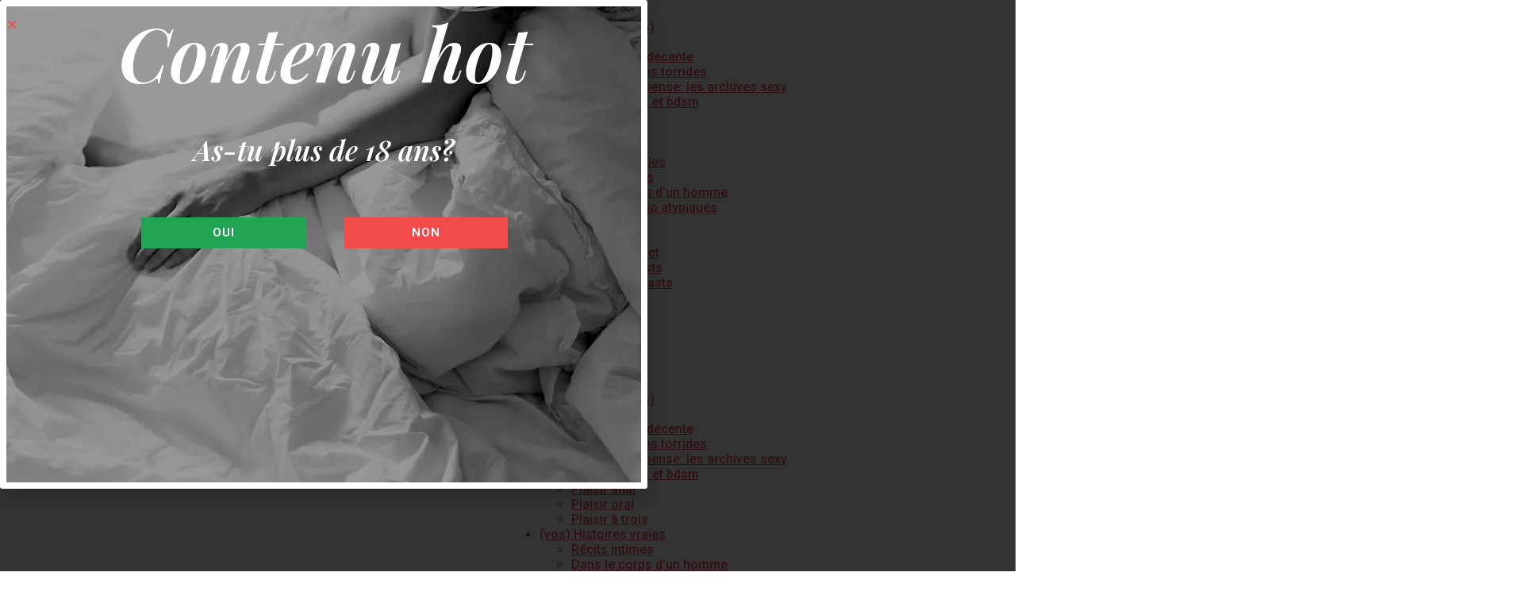

--- FILE ---
content_type: text/html; charset=UTF-8
request_url: https://www.deferlante.be/vos-histoires-vraies/
body_size: 21221
content:
	<!DOCTYPE html>
<html lang="fr-FR">
<head>
	<meta charset="UTF-8">
	<meta name="viewport" content="width=device-width, initial-scale=1.0, viewport-fit=cover" />		<meta name='robots' content='index, follow, max-image-preview:large, max-snippet:-1, max-video-preview:-1' />
	<style>img:is([sizes="auto" i], [sizes^="auto," i]) { contain-intrinsic-size: 3000px 1500px }</style>
	<link rel="preload" href="https://usercontent.one/wp/www.deferlante.be/wp-content/plugins/rate-my-post/public/css/fonts/ratemypost.ttf?media=1769364247" type="font/ttf" as="font" crossorigin="anonymous">
	<!-- This site is optimized with the Yoast SEO plugin v26.8 - https://yoast.com/product/yoast-seo-wordpress/ -->
	<title>(vos) Histoires vraies - Déferlante</title>
	<meta name="description" content="Le podcast érotique Déferlante transforme vos histoires vraies en épisodes. Tendresse du coeur, récits de sexe." />
	<link rel="canonical" href="https://www.deferlante.be/vos-histoires-vraies/" />
	<meta property="og:locale" content="fr_FR" />
	<meta property="og:type" content="article" />
	<meta property="og:title" content="(vos) Histoires vraies - Déferlante" />
	<meta property="og:description" content="Le podcast érotique Déferlante transforme vos histoires vraies en épisodes. Tendresse du coeur, récits de sexe." />
	<meta property="og:url" content="https://www.deferlante.be/vos-histoires-vraies/" />
	<meta property="og:site_name" content="Déferlante" />
	<meta property="article:modified_time" content="2022-04-12T18:35:51+00:00" />
	<meta property="og:image" content="https://usercontent.one/wp/www.deferlante.be/wp-content/uploads/2022/04/collaborations-scaled-e1648887331919.jpg?media=1769364247" />
	<meta property="og:image:width" content="1200" />
	<meta property="og:image:height" content="807" />
	<meta property="og:image:type" content="image/jpeg" />
	<meta name="twitter:card" content="summary_large_image" />
	<meta name="twitter:title" content="(vos) Histoires vraies. A écouter sur le podcast érotique Déferlante." />
	<meta name="twitter:description" content="Le podcast érotique Déferlante transforme vos histoires vraies en épisodes. Tendresse du coeur, récits de sexe." />
	<meta name="twitter:image" content="https://i0.wp.com/www.deferlante.be/wp-content/uploads/2020/11/fatiguee-de-desir.jpg?fit=1200%2C800&ssl=1" />
	<meta name="twitter:label1" content="Durée de lecture estimée" />
	<meta name="twitter:data1" content="1 minute" />
	<script type="application/ld+json" class="yoast-schema-graph">{"@context":"https://schema.org","@graph":[{"@type":"WebPage","@id":"https://www.deferlante.be/vos-histoires-vraies/","url":"https://www.deferlante.be/vos-histoires-vraies/","name":"(vos) Histoires vraies - Déferlante","isPartOf":{"@id":"https://www.deferlante.be/#website"},"primaryImageOfPage":{"@id":"https://www.deferlante.be/vos-histoires-vraies/#primaryimage"},"image":{"@id":"https://www.deferlante.be/vos-histoires-vraies/#primaryimage"},"thumbnailUrl":"https://i0.wp.com/www.deferlante.be/wp-content/uploads/2022/04/collaborations-scaled-e1648887331919.jpg?fit=1200%2C807&ssl=1","datePublished":"2022-04-05T15:54:13+00:00","dateModified":"2022-04-12T18:35:51+00:00","description":"Le podcast érotique Déferlante transforme vos histoires vraies en épisodes. Tendresse du coeur, récits de sexe.","breadcrumb":{"@id":"https://www.deferlante.be/vos-histoires-vraies/#breadcrumb"},"inLanguage":"fr-FR","potentialAction":[{"@type":"ReadAction","target":["https://www.deferlante.be/vos-histoires-vraies/"]}]},{"@type":"ImageObject","inLanguage":"fr-FR","@id":"https://www.deferlante.be/vos-histoires-vraies/#primaryimage","url":"https://i0.wp.com/www.deferlante.be/wp-content/uploads/2022/04/collaborations-scaled-e1648887331919.jpg?fit=1200%2C807&ssl=1","contentUrl":"https://i0.wp.com/www.deferlante.be/wp-content/uploads/2022/04/collaborations-scaled-e1648887331919.jpg?fit=1200%2C807&ssl=1","width":1200,"height":807},{"@type":"BreadcrumbList","@id":"https://www.deferlante.be/vos-histoires-vraies/#breadcrumb","itemListElement":[{"@type":"ListItem","position":1,"name":"Accueil","item":"https://www.deferlante.be/"},{"@type":"ListItem","position":2,"name":"(vos) Histoires vraies"}]},{"@type":"WebSite","@id":"https://www.deferlante.be/#website","url":"https://www.deferlante.be/","name":"Déferlante","description":"podcast provocateur de plaisir","publisher":{"@id":"https://www.deferlante.be/#organization"},"potentialAction":[{"@type":"SearchAction","target":{"@type":"EntryPoint","urlTemplate":"https://www.deferlante.be/?s={search_term_string}"},"query-input":{"@type":"PropertyValueSpecification","valueRequired":true,"valueName":"search_term_string"}}],"inLanguage":"fr-FR"},{"@type":"Organization","@id":"https://www.deferlante.be/#organization","name":"Déferlante","url":"https://www.deferlante.be/","logo":{"@type":"ImageObject","inLanguage":"fr-FR","@id":"https://www.deferlante.be/#/schema/logo/image/","url":"https://i1.wp.com/www.deferlante.be/wp-content/uploads/2020/05/deferlante-logo.png?fit=1340%2C432&ssl=1","contentUrl":"https://i1.wp.com/www.deferlante.be/wp-content/uploads/2020/05/deferlante-logo.png?fit=1340%2C432&ssl=1","width":1340,"height":432,"caption":"Déferlante"},"image":{"@id":"https://www.deferlante.be/#/schema/logo/image/"}}]}</script>
	<!-- / Yoast SEO plugin. -->


<link rel='dns-prefetch' href='//stats.wp.com' />
<link rel='dns-prefetch' href='//fonts.googleapis.com' />
<link rel='preconnect' href='//i0.wp.com' />
<link rel="alternate" type="application/rss+xml" title="Déferlante &raquo; Flux" href="https://www.deferlante.be/feed/" />
<link rel="alternate" type="application/rss+xml" title="Déferlante &raquo; Flux des commentaires" href="https://www.deferlante.be/comments/feed/" />
<script type="text/javascript">
/* <![CDATA[ */
window._wpemojiSettings = {"baseUrl":"https:\/\/s.w.org\/images\/core\/emoji\/16.0.1\/72x72\/","ext":".png","svgUrl":"https:\/\/s.w.org\/images\/core\/emoji\/16.0.1\/svg\/","svgExt":".svg","source":{"concatemoji":"https:\/\/www.deferlante.be\/wp-includes\/js\/wp-emoji-release.min.js?ver=6.8.3"}};
/*! This file is auto-generated */
!function(s,n){var o,i,e;function c(e){try{var t={supportTests:e,timestamp:(new Date).valueOf()};sessionStorage.setItem(o,JSON.stringify(t))}catch(e){}}function p(e,t,n){e.clearRect(0,0,e.canvas.width,e.canvas.height),e.fillText(t,0,0);var t=new Uint32Array(e.getImageData(0,0,e.canvas.width,e.canvas.height).data),a=(e.clearRect(0,0,e.canvas.width,e.canvas.height),e.fillText(n,0,0),new Uint32Array(e.getImageData(0,0,e.canvas.width,e.canvas.height).data));return t.every(function(e,t){return e===a[t]})}function u(e,t){e.clearRect(0,0,e.canvas.width,e.canvas.height),e.fillText(t,0,0);for(var n=e.getImageData(16,16,1,1),a=0;a<n.data.length;a++)if(0!==n.data[a])return!1;return!0}function f(e,t,n,a){switch(t){case"flag":return n(e,"\ud83c\udff3\ufe0f\u200d\u26a7\ufe0f","\ud83c\udff3\ufe0f\u200b\u26a7\ufe0f")?!1:!n(e,"\ud83c\udde8\ud83c\uddf6","\ud83c\udde8\u200b\ud83c\uddf6")&&!n(e,"\ud83c\udff4\udb40\udc67\udb40\udc62\udb40\udc65\udb40\udc6e\udb40\udc67\udb40\udc7f","\ud83c\udff4\u200b\udb40\udc67\u200b\udb40\udc62\u200b\udb40\udc65\u200b\udb40\udc6e\u200b\udb40\udc67\u200b\udb40\udc7f");case"emoji":return!a(e,"\ud83e\udedf")}return!1}function g(e,t,n,a){var r="undefined"!=typeof WorkerGlobalScope&&self instanceof WorkerGlobalScope?new OffscreenCanvas(300,150):s.createElement("canvas"),o=r.getContext("2d",{willReadFrequently:!0}),i=(o.textBaseline="top",o.font="600 32px Arial",{});return e.forEach(function(e){i[e]=t(o,e,n,a)}),i}function t(e){var t=s.createElement("script");t.src=e,t.defer=!0,s.head.appendChild(t)}"undefined"!=typeof Promise&&(o="wpEmojiSettingsSupports",i=["flag","emoji"],n.supports={everything:!0,everythingExceptFlag:!0},e=new Promise(function(e){s.addEventListener("DOMContentLoaded",e,{once:!0})}),new Promise(function(t){var n=function(){try{var e=JSON.parse(sessionStorage.getItem(o));if("object"==typeof e&&"number"==typeof e.timestamp&&(new Date).valueOf()<e.timestamp+604800&&"object"==typeof e.supportTests)return e.supportTests}catch(e){}return null}();if(!n){if("undefined"!=typeof Worker&&"undefined"!=typeof OffscreenCanvas&&"undefined"!=typeof URL&&URL.createObjectURL&&"undefined"!=typeof Blob)try{var e="postMessage("+g.toString()+"("+[JSON.stringify(i),f.toString(),p.toString(),u.toString()].join(",")+"));",a=new Blob([e],{type:"text/javascript"}),r=new Worker(URL.createObjectURL(a),{name:"wpTestEmojiSupports"});return void(r.onmessage=function(e){c(n=e.data),r.terminate(),t(n)})}catch(e){}c(n=g(i,f,p,u))}t(n)}).then(function(e){for(var t in e)n.supports[t]=e[t],n.supports.everything=n.supports.everything&&n.supports[t],"flag"!==t&&(n.supports.everythingExceptFlag=n.supports.everythingExceptFlag&&n.supports[t]);n.supports.everythingExceptFlag=n.supports.everythingExceptFlag&&!n.supports.flag,n.DOMReady=!1,n.readyCallback=function(){n.DOMReady=!0}}).then(function(){return e}).then(function(){var e;n.supports.everything||(n.readyCallback(),(e=n.source||{}).concatemoji?t(e.concatemoji):e.wpemoji&&e.twemoji&&(t(e.twemoji),t(e.wpemoji)))}))}((window,document),window._wpemojiSettings);
/* ]]> */
</script>
<style id='wp-emoji-styles-inline-css' type='text/css'>

	img.wp-smiley, img.emoji {
		display: inline !important;
		border: none !important;
		box-shadow: none !important;
		height: 1em !important;
		width: 1em !important;
		margin: 0 0.07em !important;
		vertical-align: -0.1em !important;
		background: none !important;
		padding: 0 !important;
	}
</style>
<style id='classic-theme-styles-inline-css' type='text/css'>
/*! This file is auto-generated */
.wp-block-button__link{color:#fff;background-color:#32373c;border-radius:9999px;box-shadow:none;text-decoration:none;padding:calc(.667em + 2px) calc(1.333em + 2px);font-size:1.125em}.wp-block-file__button{background:#32373c;color:#fff;text-decoration:none}
</style>
<link rel='stylesheet' id='mediaelement-css' href='https://www.deferlante.be/wp-includes/js/mediaelement/mediaelementplayer-legacy.min.css?ver=4.2.17' type='text/css' media='all' />
<link rel='stylesheet' id='wp-mediaelement-css' href='https://www.deferlante.be/wp-includes/js/mediaelement/wp-mediaelement.min.css?ver=6.8.3' type='text/css' media='all' />
<style id='jetpack-sharing-buttons-style-inline-css' type='text/css'>
.jetpack-sharing-buttons__services-list{display:flex;flex-direction:row;flex-wrap:wrap;gap:0;list-style-type:none;margin:5px;padding:0}.jetpack-sharing-buttons__services-list.has-small-icon-size{font-size:12px}.jetpack-sharing-buttons__services-list.has-normal-icon-size{font-size:16px}.jetpack-sharing-buttons__services-list.has-large-icon-size{font-size:24px}.jetpack-sharing-buttons__services-list.has-huge-icon-size{font-size:36px}@media print{.jetpack-sharing-buttons__services-list{display:none!important}}.editor-styles-wrapper .wp-block-jetpack-sharing-buttons{gap:0;padding-inline-start:0}ul.jetpack-sharing-buttons__services-list.has-background{padding:1.25em 2.375em}
</style>
<link rel='stylesheet' id='rate-my-post-css' href='https://usercontent.one/wp/www.deferlante.be/wp-content/plugins/rate-my-post/public/css/rate-my-post.min.css?ver=4.4.3&media=1769364247' type='text/css' media='all' />
<style id='rate-my-post-inline-css' type='text/css'>
.rmp-widgets-container.rmp-wp-plugin.rmp-main-container {  text-align:left;}
.rmp-widgets-container.rmp-wp-plugin.rmp-main-container {  text-align:left;}
</style>
<style id='global-styles-inline-css' type='text/css'>
:root{--wp--preset--aspect-ratio--square: 1;--wp--preset--aspect-ratio--4-3: 4/3;--wp--preset--aspect-ratio--3-4: 3/4;--wp--preset--aspect-ratio--3-2: 3/2;--wp--preset--aspect-ratio--2-3: 2/3;--wp--preset--aspect-ratio--16-9: 16/9;--wp--preset--aspect-ratio--9-16: 9/16;--wp--preset--color--black: #000000;--wp--preset--color--cyan-bluish-gray: #abb8c3;--wp--preset--color--white: #ffffff;--wp--preset--color--pale-pink: #f78da7;--wp--preset--color--vivid-red: #cf2e2e;--wp--preset--color--luminous-vivid-orange: #ff6900;--wp--preset--color--luminous-vivid-amber: #fcb900;--wp--preset--color--light-green-cyan: #7bdcb5;--wp--preset--color--vivid-green-cyan: #00d084;--wp--preset--color--pale-cyan-blue: #8ed1fc;--wp--preset--color--vivid-cyan-blue: #0693e3;--wp--preset--color--vivid-purple: #9b51e0;--wp--preset--gradient--vivid-cyan-blue-to-vivid-purple: linear-gradient(135deg,rgba(6,147,227,1) 0%,rgb(155,81,224) 100%);--wp--preset--gradient--light-green-cyan-to-vivid-green-cyan: linear-gradient(135deg,rgb(122,220,180) 0%,rgb(0,208,130) 100%);--wp--preset--gradient--luminous-vivid-amber-to-luminous-vivid-orange: linear-gradient(135deg,rgba(252,185,0,1) 0%,rgba(255,105,0,1) 100%);--wp--preset--gradient--luminous-vivid-orange-to-vivid-red: linear-gradient(135deg,rgba(255,105,0,1) 0%,rgb(207,46,46) 100%);--wp--preset--gradient--very-light-gray-to-cyan-bluish-gray: linear-gradient(135deg,rgb(238,238,238) 0%,rgb(169,184,195) 100%);--wp--preset--gradient--cool-to-warm-spectrum: linear-gradient(135deg,rgb(74,234,220) 0%,rgb(151,120,209) 20%,rgb(207,42,186) 40%,rgb(238,44,130) 60%,rgb(251,105,98) 80%,rgb(254,248,76) 100%);--wp--preset--gradient--blush-light-purple: linear-gradient(135deg,rgb(255,206,236) 0%,rgb(152,150,240) 100%);--wp--preset--gradient--blush-bordeaux: linear-gradient(135deg,rgb(254,205,165) 0%,rgb(254,45,45) 50%,rgb(107,0,62) 100%);--wp--preset--gradient--luminous-dusk: linear-gradient(135deg,rgb(255,203,112) 0%,rgb(199,81,192) 50%,rgb(65,88,208) 100%);--wp--preset--gradient--pale-ocean: linear-gradient(135deg,rgb(255,245,203) 0%,rgb(182,227,212) 50%,rgb(51,167,181) 100%);--wp--preset--gradient--electric-grass: linear-gradient(135deg,rgb(202,248,128) 0%,rgb(113,206,126) 100%);--wp--preset--gradient--midnight: linear-gradient(135deg,rgb(2,3,129) 0%,rgb(40,116,252) 100%);--wp--preset--font-size--small: 13px;--wp--preset--font-size--medium: 20px;--wp--preset--font-size--large: 36px;--wp--preset--font-size--x-large: 42px;--wp--preset--spacing--20: 0.44rem;--wp--preset--spacing--30: 0.67rem;--wp--preset--spacing--40: 1rem;--wp--preset--spacing--50: 1.5rem;--wp--preset--spacing--60: 2.25rem;--wp--preset--spacing--70: 3.38rem;--wp--preset--spacing--80: 5.06rem;--wp--preset--shadow--natural: 6px 6px 9px rgba(0, 0, 0, 0.2);--wp--preset--shadow--deep: 12px 12px 50px rgba(0, 0, 0, 0.4);--wp--preset--shadow--sharp: 6px 6px 0px rgba(0, 0, 0, 0.2);--wp--preset--shadow--outlined: 6px 6px 0px -3px rgba(255, 255, 255, 1), 6px 6px rgba(0, 0, 0, 1);--wp--preset--shadow--crisp: 6px 6px 0px rgba(0, 0, 0, 1);}:where(.is-layout-flex){gap: 0.5em;}:where(.is-layout-grid){gap: 0.5em;}body .is-layout-flex{display: flex;}.is-layout-flex{flex-wrap: wrap;align-items: center;}.is-layout-flex > :is(*, div){margin: 0;}body .is-layout-grid{display: grid;}.is-layout-grid > :is(*, div){margin: 0;}:where(.wp-block-columns.is-layout-flex){gap: 2em;}:where(.wp-block-columns.is-layout-grid){gap: 2em;}:where(.wp-block-post-template.is-layout-flex){gap: 1.25em;}:where(.wp-block-post-template.is-layout-grid){gap: 1.25em;}.has-black-color{color: var(--wp--preset--color--black) !important;}.has-cyan-bluish-gray-color{color: var(--wp--preset--color--cyan-bluish-gray) !important;}.has-white-color{color: var(--wp--preset--color--white) !important;}.has-pale-pink-color{color: var(--wp--preset--color--pale-pink) !important;}.has-vivid-red-color{color: var(--wp--preset--color--vivid-red) !important;}.has-luminous-vivid-orange-color{color: var(--wp--preset--color--luminous-vivid-orange) !important;}.has-luminous-vivid-amber-color{color: var(--wp--preset--color--luminous-vivid-amber) !important;}.has-light-green-cyan-color{color: var(--wp--preset--color--light-green-cyan) !important;}.has-vivid-green-cyan-color{color: var(--wp--preset--color--vivid-green-cyan) !important;}.has-pale-cyan-blue-color{color: var(--wp--preset--color--pale-cyan-blue) !important;}.has-vivid-cyan-blue-color{color: var(--wp--preset--color--vivid-cyan-blue) !important;}.has-vivid-purple-color{color: var(--wp--preset--color--vivid-purple) !important;}.has-black-background-color{background-color: var(--wp--preset--color--black) !important;}.has-cyan-bluish-gray-background-color{background-color: var(--wp--preset--color--cyan-bluish-gray) !important;}.has-white-background-color{background-color: var(--wp--preset--color--white) !important;}.has-pale-pink-background-color{background-color: var(--wp--preset--color--pale-pink) !important;}.has-vivid-red-background-color{background-color: var(--wp--preset--color--vivid-red) !important;}.has-luminous-vivid-orange-background-color{background-color: var(--wp--preset--color--luminous-vivid-orange) !important;}.has-luminous-vivid-amber-background-color{background-color: var(--wp--preset--color--luminous-vivid-amber) !important;}.has-light-green-cyan-background-color{background-color: var(--wp--preset--color--light-green-cyan) !important;}.has-vivid-green-cyan-background-color{background-color: var(--wp--preset--color--vivid-green-cyan) !important;}.has-pale-cyan-blue-background-color{background-color: var(--wp--preset--color--pale-cyan-blue) !important;}.has-vivid-cyan-blue-background-color{background-color: var(--wp--preset--color--vivid-cyan-blue) !important;}.has-vivid-purple-background-color{background-color: var(--wp--preset--color--vivid-purple) !important;}.has-black-border-color{border-color: var(--wp--preset--color--black) !important;}.has-cyan-bluish-gray-border-color{border-color: var(--wp--preset--color--cyan-bluish-gray) !important;}.has-white-border-color{border-color: var(--wp--preset--color--white) !important;}.has-pale-pink-border-color{border-color: var(--wp--preset--color--pale-pink) !important;}.has-vivid-red-border-color{border-color: var(--wp--preset--color--vivid-red) !important;}.has-luminous-vivid-orange-border-color{border-color: var(--wp--preset--color--luminous-vivid-orange) !important;}.has-luminous-vivid-amber-border-color{border-color: var(--wp--preset--color--luminous-vivid-amber) !important;}.has-light-green-cyan-border-color{border-color: var(--wp--preset--color--light-green-cyan) !important;}.has-vivid-green-cyan-border-color{border-color: var(--wp--preset--color--vivid-green-cyan) !important;}.has-pale-cyan-blue-border-color{border-color: var(--wp--preset--color--pale-cyan-blue) !important;}.has-vivid-cyan-blue-border-color{border-color: var(--wp--preset--color--vivid-cyan-blue) !important;}.has-vivid-purple-border-color{border-color: var(--wp--preset--color--vivid-purple) !important;}.has-vivid-cyan-blue-to-vivid-purple-gradient-background{background: var(--wp--preset--gradient--vivid-cyan-blue-to-vivid-purple) !important;}.has-light-green-cyan-to-vivid-green-cyan-gradient-background{background: var(--wp--preset--gradient--light-green-cyan-to-vivid-green-cyan) !important;}.has-luminous-vivid-amber-to-luminous-vivid-orange-gradient-background{background: var(--wp--preset--gradient--luminous-vivid-amber-to-luminous-vivid-orange) !important;}.has-luminous-vivid-orange-to-vivid-red-gradient-background{background: var(--wp--preset--gradient--luminous-vivid-orange-to-vivid-red) !important;}.has-very-light-gray-to-cyan-bluish-gray-gradient-background{background: var(--wp--preset--gradient--very-light-gray-to-cyan-bluish-gray) !important;}.has-cool-to-warm-spectrum-gradient-background{background: var(--wp--preset--gradient--cool-to-warm-spectrum) !important;}.has-blush-light-purple-gradient-background{background: var(--wp--preset--gradient--blush-light-purple) !important;}.has-blush-bordeaux-gradient-background{background: var(--wp--preset--gradient--blush-bordeaux) !important;}.has-luminous-dusk-gradient-background{background: var(--wp--preset--gradient--luminous-dusk) !important;}.has-pale-ocean-gradient-background{background: var(--wp--preset--gradient--pale-ocean) !important;}.has-electric-grass-gradient-background{background: var(--wp--preset--gradient--electric-grass) !important;}.has-midnight-gradient-background{background: var(--wp--preset--gradient--midnight) !important;}.has-small-font-size{font-size: var(--wp--preset--font-size--small) !important;}.has-medium-font-size{font-size: var(--wp--preset--font-size--medium) !important;}.has-large-font-size{font-size: var(--wp--preset--font-size--large) !important;}.has-x-large-font-size{font-size: var(--wp--preset--font-size--x-large) !important;}
:where(.wp-block-post-template.is-layout-flex){gap: 1.25em;}:where(.wp-block-post-template.is-layout-grid){gap: 1.25em;}
:where(.wp-block-columns.is-layout-flex){gap: 2em;}:where(.wp-block-columns.is-layout-grid){gap: 2em;}
:root :where(.wp-block-pullquote){font-size: 1.5em;line-height: 1.6;}
</style>
<link rel='stylesheet' id='contact-form-7-css' href='https://usercontent.one/wp/www.deferlante.be/wp-content/plugins/contact-form-7/includes/css/styles.css?ver=6.1.3&media=1769364247' type='text/css' media='all' />
<link rel='stylesheet' id='bridge-default-style-css' href='https://usercontent.one/wp/www.deferlante.be/wp-content/themes/bridge/style.css?ver=6.8.3&media=1769364247' type='text/css' media='all' />
<link rel='stylesheet' id='bridge-qode-font_awesome-css' href='https://usercontent.one/wp/www.deferlante.be/wp-content/themes/bridge/css/font-awesome/css/font-awesome.min.css?ver=6.8.3&media=1769364247' type='text/css' media='all' />
<link rel='stylesheet' id='bridge-qode-font_elegant-css' href='https://usercontent.one/wp/www.deferlante.be/wp-content/themes/bridge/css/elegant-icons/style.min.css?ver=6.8.3&media=1769364247' type='text/css' media='all' />
<link rel='stylesheet' id='bridge-qode-linea_icons-css' href='https://usercontent.one/wp/www.deferlante.be/wp-content/themes/bridge/css/linea-icons/style.css?ver=6.8.3&media=1769364247' type='text/css' media='all' />
<link rel='stylesheet' id='bridge-qode-dripicons-css' href='https://usercontent.one/wp/www.deferlante.be/wp-content/themes/bridge/css/dripicons/dripicons.css?ver=6.8.3&media=1769364247' type='text/css' media='all' />
<link rel='stylesheet' id='bridge-qode-kiko-css' href='https://usercontent.one/wp/www.deferlante.be/wp-content/themes/bridge/css/kiko/kiko-all.css?ver=6.8.3&media=1769364247' type='text/css' media='all' />
<link rel='stylesheet' id='bridge-qode-font_awesome_5-css' href='https://usercontent.one/wp/www.deferlante.be/wp-content/themes/bridge/css/font-awesome-5/css/font-awesome-5.min.css?ver=6.8.3&media=1769364247' type='text/css' media='all' />
<link rel='stylesheet' id='bridge-stylesheet-css' href='https://usercontent.one/wp/www.deferlante.be/wp-content/themes/bridge/css/stylesheet.min.css?ver=6.8.3&media=1769364247' type='text/css' media='all' />
<style id='bridge-stylesheet-inline-css' type='text/css'>
   .page-id-6279.disabled_footer_top .footer_top_holder, .page-id-6279.disabled_footer_bottom .footer_bottom_holder { display: none;}


</style>
<link rel='stylesheet' id='bridge-print-css' href='https://usercontent.one/wp/www.deferlante.be/wp-content/themes/bridge/css/print.css?ver=6.8.3&media=1769364247' type='text/css' media='all' />
<link rel='stylesheet' id='bridge-style-dynamic-css' href='https://www.deferlante.be/wp-content/themes/bridge/css/style_dynamic_callback.php?ver=6.8.3' type='text/css' media='all' />
<link rel='stylesheet' id='bridge-responsive-css' href='https://usercontent.one/wp/www.deferlante.be/wp-content/themes/bridge/css/responsive.min.css?ver=6.8.3&media=1769364247' type='text/css' media='all' />
<link rel='stylesheet' id='bridge-style-dynamic-responsive-css' href='https://www.deferlante.be/wp-content/themes/bridge/css/style_dynamic_responsive_callback.php?ver=6.8.3' type='text/css' media='all' />
<style id='bridge-style-dynamic-responsive-inline-css' type='text/css'>
.cf7_custom_style_1 input.wpcf7-form-control.wpcf7-submit, .cf7_custom_style_1 input.wpcf7-form-control.wpcf7-submit:not([disabled]){
    border-top: 0;
    border-left: 0;
    border-right: 0;
}

@media only screen and (min-width: 1025px) and (max-width: 1440px){
    .elementor-12 .elementor-element.elementor-element-46a0372{
        margin-top: -60px !important;
    }
}

.portfolio_single .flexslider{
    border: 20px solid #fff;
}

.caroufredsel-direction-nav a, .flex-direction-nav a{
    border: 2px solid #ef401f;
}

.caroufredsel-direction-nav a i, .flex-direction-nav a i{
    color: #ef401f;
}

.flexslider:hover .flex-direction-nav a.flex-prev:hover{
background-color: #ef401f;
}

.flexslider:hover .flex-direction-nav a.flex-prev:hover i{
color: #fff;
}


.flexslider:hover .flex-direction-nav a.flex-next:hover{
background-color: #ef401f;
}


.flexslider:hover .flex-direction-nav a.flex-next:hover i{
color: #fff;
}

.portfolio_single .two_columns_75_25>.column2>.column_inner{
padding: 54px 0 0 20px;
}

@media only screen and (max-width: 1000px){
.portfolio_single .two_columns_75_25>.column2>.column_inner{
    padding: 26px 0 0 0px;
}
}


.portfolio_navigation .portfolio_next a, .portfolio_navigation .portfolio_prev a{
    color: #ef401f;
    border: 1px solid #ef401f;
    border-radius: 25px;
    width: 44px;
    height: 44px;
    line-height: 43px;
}

.portfolio_navigation .portfolio_prev a:hover,  .portfolio_navigation .portfolio_next a:hover {
    background-color: #ef401f;
border: 2px solid #ef401f;
}

.portfolio_navigation .portfolio_prev a:hover, .portfolio_navigation .portfolio_next a:hover{
color: #fff
}

.portfolio_navigation{
padding: 28px 0 120px;
}

.qode-split-scrolling-section .qode-sss-ms-right{
margin: 0;
}

.popup_menu_opened .q_logo {
display: none;
}

.popup_menu_widget_holder {
position: absolute;
bottom: 46px;
left: 50%;
transform: translate(-50%);
}

.popup_menu_holder_inner {
padding: 55px 0 100px;
}

@media only screen and (max-width: 768px) {
nav.popup_menu ul li a span, nav.popup_menu ul li h6 span {
line-height: 1em !important;
}
}

@media only screen and (max-width: 600px) {
.q_social_icon_holder.circle_social a span {
margin: 10px 20px !important;
}
}

@media only screen and (max-width: 480px) {
nav.popup_menu ul li a span, nav.popup_menu ul li h6 span {
font-size: .5em;
}
}

nav.popup_menu ul li.active a span, nav.popup_menu ul li.active h6 span, nav.popup_menu ul li:hover a span, nav.popup_menu ul li:hover h6 span {
-webkit-text-fill-color: transparent;
-webkit-text-stroke-width: 1px;
-webkit-text-stroke-color: #fff;
}

.qode-interactive-project-list .qode-ipl-inner .qode-ipl-left article .qode-ipl-item-inner .qode-ipl-item-text .qode-ipl-category-holder a{
letter-spacing: 0;
}

@media screen and (max-width: 1680px){
.qode-interactive-project-list .qode-ipl-inner .qode-ipl-left article .qode-ipl-item-inner .qode-ipl-item-text .qode-ipl-item-number-holder{
top: -21px;
}


.qode-interactive-project-list .qode-ipl-inner .qode-ipl-left article .qode-ipl-item-inner .qode-ipl-item-text .qode-ipl-title {
    font-size: 67px;
}
}

@media only screen and (max-width: 1024px){
body:not(.home) .content{
margin-top: 0;
}
}

@media only screen and (max-width: 480px){
.footer_bottom {
line-height: 22px;
height: 53px;
}
}

@media only screen and (max-width: 1000px){
body.home .content {
min-height: auto !important;
}
}
</style>
<link rel='stylesheet' id='bridge-style-handle-google-fonts-css' href='https://fonts.googleapis.com/css?family=Raleway%3A100%2C200%2C300%2C400%2C500%2C600%2C700%2C800%2C900%2C100italic%2C300italic%2C400italic%2C700italic%7CPlayfair+Display%3A100%2C200%2C300%2C400%2C500%2C600%2C700%2C800%2C900%2C100italic%2C300italic%2C400italic%2C700italic%7CRoboto%3A100%2C200%2C300%2C400%2C500%2C600%2C700%2C800%2C900%2C100italic%2C300italic%2C400italic%2C700italic&#038;subset=latin%2Clatin-ext&#038;ver=1.0.0' type='text/css' media='all' />
<link rel='stylesheet' id='bridge-core-dashboard-style-css' href='https://usercontent.one/wp/www.deferlante.be/wp-content/plugins/bridge-core/modules/core-dashboard/assets/css/core-dashboard.min.css?ver=6.8.3&media=1769364247' type='text/css' media='all' />
<link rel='stylesheet' id='elementor-frontend-css' href='https://usercontent.one/wp/www.deferlante.be/wp-content/plugins/elementor/assets/css/frontend.min.css?ver=3.33.1&media=1769364247' type='text/css' media='all' />
<link rel='stylesheet' id='widget-heading-css' href='https://usercontent.one/wp/www.deferlante.be/wp-content/plugins/elementor/assets/css/widget-heading.min.css?ver=3.33.1&media=1769364247' type='text/css' media='all' />
<link rel='stylesheet' id='widget-spacer-css' href='https://usercontent.one/wp/www.deferlante.be/wp-content/plugins/elementor/assets/css/widget-spacer.min.css?ver=3.33.1&media=1769364247' type='text/css' media='all' />
<link rel='stylesheet' id='e-animation-fadeIn-css' href='https://usercontent.one/wp/www.deferlante.be/wp-content/plugins/elementor/assets/lib/animations/styles/fadeIn.min.css?ver=3.33.1&media=1769364247' type='text/css' media='all' />
<link rel='stylesheet' id='e-popup-css' href='https://usercontent.one/wp/www.deferlante.be/wp-content/plugins/elementor-pro/assets/css/conditionals/popup.min.css?ver=3.33.1&media=1769364247' type='text/css' media='all' />
<link rel='stylesheet' id='widget-image-css' href='https://usercontent.one/wp/www.deferlante.be/wp-content/plugins/elementor/assets/css/widget-image.min.css?ver=3.33.1&media=1769364247' type='text/css' media='all' />
<link rel='stylesheet' id='widget-nav-menu-css' href='https://usercontent.one/wp/www.deferlante.be/wp-content/plugins/elementor-pro/assets/css/widget-nav-menu.min.css?ver=3.33.1&media=1769364247' type='text/css' media='all' />
<link rel='stylesheet' id='widget-icon-list-css' href='https://usercontent.one/wp/www.deferlante.be/wp-content/plugins/elementor/assets/css/widget-icon-list.min.css?ver=3.33.1&media=1769364247' type='text/css' media='all' />
<link rel='stylesheet' id='elementor-icons-css' href='https://usercontent.one/wp/www.deferlante.be/wp-content/plugins/elementor/assets/lib/eicons/css/elementor-icons.min.css?ver=5.44.0&media=1769364247' type='text/css' media='all' />
<link rel='stylesheet' id='elementor-post-49-css' href='https://usercontent.one/wp/www.deferlante.be/wp-content/uploads/elementor/css/post-49.css?media=1769364247?ver=1769327731' type='text/css' media='all' />
<link rel='stylesheet' id='widget-posts-css' href='https://usercontent.one/wp/www.deferlante.be/wp-content/plugins/elementor-pro/assets/css/widget-posts.min.css?ver=3.33.1&media=1769364247' type='text/css' media='all' />
<link rel='stylesheet' id='elementor-post-6279-css' href='https://usercontent.one/wp/www.deferlante.be/wp-content/uploads/elementor/css/post-6279.css?media=1769364247?ver=1769344390' type='text/css' media='all' />
<link rel='stylesheet' id='elementor-post-781-css' href='https://usercontent.one/wp/www.deferlante.be/wp-content/uploads/elementor/css/post-781.css?media=1769364247?ver=1769327731' type='text/css' media='all' />
<link rel='stylesheet' id='elementor-post-633-css' href='https://usercontent.one/wp/www.deferlante.be/wp-content/uploads/elementor/css/post-633.css?media=1769364247?ver=1769327731' type='text/css' media='all' />
<link rel='stylesheet' id='elementor-post-6243-css' href='https://usercontent.one/wp/www.deferlante.be/wp-content/uploads/elementor/css/post-6243.css?media=1769364247?ver=1769327731' type='text/css' media='all' />
<link rel='stylesheet' id='elementor-gf-playfairdisplay-css' href='https://fonts.googleapis.com/css?family=Playfair+Display:100,100italic,200,200italic,300,300italic,400,400italic,500,500italic,600,600italic,700,700italic,800,800italic,900,900italic&#038;display=auto' type='text/css' media='all' />
<link rel='stylesheet' id='elementor-gf-roboto-css' href='https://fonts.googleapis.com/css?family=Roboto:100,100italic,200,200italic,300,300italic,400,400italic,500,500italic,600,600italic,700,700italic,800,800italic,900,900italic&#038;display=auto' type='text/css' media='all' />
<link rel='stylesheet' id='elementor-icons-shared-0-css' href='https://usercontent.one/wp/www.deferlante.be/wp-content/plugins/elementor/assets/lib/font-awesome/css/fontawesome.min.css?ver=5.15.3&media=1769364247' type='text/css' media='all' />
<link rel='stylesheet' id='elementor-icons-fa-solid-css' href='https://usercontent.one/wp/www.deferlante.be/wp-content/plugins/elementor/assets/lib/font-awesome/css/solid.min.css?ver=5.15.3&media=1769364247' type='text/css' media='all' />
<link rel='stylesheet' id='elementor-icons-fa-brands-css' href='https://usercontent.one/wp/www.deferlante.be/wp-content/plugins/elementor/assets/lib/font-awesome/css/brands.min.css?ver=5.15.3&media=1769364247' type='text/css' media='all' />
<script type="text/javascript" src="https://www.deferlante.be/wp-includes/js/jquery/jquery.min.js?ver=3.7.1" id="jquery-core-js"></script>
<script type="text/javascript" src="https://www.deferlante.be/wp-includes/js/jquery/jquery-migrate.min.js?ver=3.4.1" id="jquery-migrate-js"></script>
<link rel="https://api.w.org/" href="https://www.deferlante.be/wp-json/" /><link rel="alternate" title="JSON" type="application/json" href="https://www.deferlante.be/wp-json/wp/v2/pages/6279" /><link rel="EditURI" type="application/rsd+xml" title="RSD" href="https://www.deferlante.be/xmlrpc.php?rsd" />
<meta name="generator" content="WordPress 6.8.3" />
<link rel='shortlink' href='https://www.deferlante.be/?p=6279' />
<link rel="alternate" title="oEmbed (JSON)" type="application/json+oembed" href="https://www.deferlante.be/wp-json/oembed/1.0/embed?url=https%3A%2F%2Fwww.deferlante.be%2Fvos-histoires-vraies%2F" />
<link rel="alternate" title="oEmbed (XML)" type="text/xml+oembed" href="https://www.deferlante.be/wp-json/oembed/1.0/embed?url=https%3A%2F%2Fwww.deferlante.be%2Fvos-histoires-vraies%2F&#038;format=xml" />
	<style>img#wpstats{display:none}</style>
		<meta name="generator" content="Elementor 3.33.1; features: additional_custom_breakpoints; settings: css_print_method-external, google_font-enabled, font_display-auto">
<style type="text/css">.recentcomments a{display:inline !important;padding:0 !important;margin:0 !important;}</style>			<style>
				.e-con.e-parent:nth-of-type(n+4):not(.e-lazyloaded):not(.e-no-lazyload),
				.e-con.e-parent:nth-of-type(n+4):not(.e-lazyloaded):not(.e-no-lazyload) * {
					background-image: none !important;
				}
				@media screen and (max-height: 1024px) {
					.e-con.e-parent:nth-of-type(n+3):not(.e-lazyloaded):not(.e-no-lazyload),
					.e-con.e-parent:nth-of-type(n+3):not(.e-lazyloaded):not(.e-no-lazyload) * {
						background-image: none !important;
					}
				}
				@media screen and (max-height: 640px) {
					.e-con.e-parent:nth-of-type(n+2):not(.e-lazyloaded):not(.e-no-lazyload),
					.e-con.e-parent:nth-of-type(n+2):not(.e-lazyloaded):not(.e-no-lazyload) * {
						background-image: none !important;
					}
				}
			</style>
			<link rel="icon" href="https://i0.wp.com/www.deferlante.be/wp-content/uploads/2020/09/cropped-new-art-cover.jpg?fit=32%2C32&#038;ssl=1" sizes="32x32" />
<link rel="icon" href="https://i0.wp.com/www.deferlante.be/wp-content/uploads/2020/09/cropped-new-art-cover.jpg?fit=192%2C192&#038;ssl=1" sizes="192x192" />
<link rel="apple-touch-icon" href="https://i0.wp.com/www.deferlante.be/wp-content/uploads/2020/09/cropped-new-art-cover.jpg?fit=180%2C180&#038;ssl=1" />
<meta name="msapplication-TileImage" content="https://i0.wp.com/www.deferlante.be/wp-content/uploads/2020/09/cropped-new-art-cover.jpg?fit=270%2C270&#038;ssl=1" />
</head>
<body class="wp-singular page-template-default page page-id-6279 wp-theme-bridge bridge-core-2.9.9  no_animation_on_touch qode-title-hidden qode_grid_1300 qode-content-sidebar-responsive transparent_content qode-theme-ver-28.3 qode-theme-bridge elementor-default elementor-kit-49 elementor-page elementor-page-6279">
		<header data-elementor-type="header" data-elementor-id="633" class="elementor elementor-633 elementor-location-header" data-elementor-post-type="elementor_library">
					<header class="elementor-section elementor-top-section elementor-element elementor-element-30866e5c elementor-section-content-middle elementor-section-height-min-height elementor-section-boxed elementor-section-height-default elementor-section-items-middle parallax_section_no qode_elementor_container_no" data-id="30866e5c" data-element_type="section" data-settings="{&quot;background_background&quot;:&quot;classic&quot;}">
						<div class="elementor-container elementor-column-gap-no">
					<div class="elementor-column elementor-col-50 elementor-top-column elementor-element elementor-element-5550811" data-id="5550811" data-element_type="column">
			<div class="elementor-widget-wrap elementor-element-populated">
						<div class="elementor-element elementor-element-4c3d1fee elementor-widget elementor-widget-image" data-id="4c3d1fee" data-element_type="widget" data-widget_type="image.default">
				<div class="elementor-widget-container">
																<a href="https://www.deferlante.be">
							<img fetchpriority="high" width="1024" height="330" src="https://i0.wp.com/www.deferlante.be/wp-content/uploads/2020/05/deferlante-logo.png?fit=1024%2C330&amp;ssl=1" class="attachment-large size-large wp-image-567" alt="" srcset="https://i0.wp.com/www.deferlante.be/wp-content/uploads/2020/05/deferlante-logo.png?w=1340&amp;ssl=1 1340w, https://i0.wp.com/www.deferlante.be/wp-content/uploads/2020/05/deferlante-logo.png?resize=300%2C97&amp;ssl=1 300w, https://i0.wp.com/www.deferlante.be/wp-content/uploads/2020/05/deferlante-logo.png?resize=1024%2C330&amp;ssl=1 1024w, https://i0.wp.com/www.deferlante.be/wp-content/uploads/2020/05/deferlante-logo.png?resize=768%2C248&amp;ssl=1 768w, https://i0.wp.com/www.deferlante.be/wp-content/uploads/2020/05/deferlante-logo.png?resize=700%2C226&amp;ssl=1 700w" sizes="(max-width: 1024px) 100vw, 1024px" />								</a>
															</div>
				</div>
					</div>
		</div>
				<div class="elementor-column elementor-col-50 elementor-top-column elementor-element elementor-element-3a3cea10" data-id="3a3cea10" data-element_type="column">
			<div class="elementor-widget-wrap elementor-element-populated">
						<div class="elementor-element elementor-element-58b85991 elementor-nav-menu__align-end elementor-nav-menu--stretch elementor-widget__width-inherit elementor-nav-menu--dropdown-tablet elementor-nav-menu__text-align-aside elementor-nav-menu--toggle elementor-nav-menu--burger elementor-widget elementor-widget-nav-menu" data-id="58b85991" data-element_type="widget" data-settings="{&quot;full_width&quot;:&quot;stretch&quot;,&quot;submenu_icon&quot;:{&quot;value&quot;:&quot;&lt;i class=\&quot;fas fa-chevron-down\&quot; aria-hidden=\&quot;true\&quot;&gt;&lt;\/i&gt;&quot;,&quot;library&quot;:&quot;fa-solid&quot;},&quot;layout&quot;:&quot;horizontal&quot;,&quot;toggle&quot;:&quot;burger&quot;}" data-widget_type="nav-menu.default">
				<div class="elementor-widget-container">
								<nav aria-label="Menu" class="elementor-nav-menu--main elementor-nav-menu__container elementor-nav-menu--layout-horizontal e--pointer-none">
				<ul id="menu-1-58b85991" class="elementor-nav-menu"><li class="menu-item menu-item-type-post_type menu-item-object-page menu-item-1357"><a href="https://www.deferlante.be/erotique-en-series/" class="elementor-item">Érotique en série(s)</a></li>
<li class="menu-item menu-item-type-post_type menu-item-object-page menu-item-has-children menu-item-4803"><a href="https://www.deferlante.be/vers-le-plaisir/" class="elementor-item">La collection</a>
<ul class="sub-menu elementor-nav-menu--dropdown">
	<li class="menu-item menu-item-type-taxonomy menu-item-object-category menu-item-5066"><a href="https://www.deferlante.be/category/deferlante-indecente/" class="elementor-sub-item">Déferlante indécente</a></li>
	<li class="menu-item menu-item-type-post_type menu-item-object-page menu-item-6539"><a href="https://www.deferlante.be/collaborations-torrides/" class="elementor-sub-item">Collaborations torrides</a></li>
	<li class="menu-item menu-item-type-taxonomy menu-item-object-category menu-item-8053"><a href="https://www.deferlante.be/category/votre-recompense-les-archives-sexy/" class="elementor-sub-item">Votre récompense: les archives sexy</a></li>
	<li class="menu-item menu-item-type-taxonomy menu-item-object-category menu-item-4943"><a href="https://www.deferlante.be/category/jeux-coquins-et-bdsm/" class="elementor-sub-item">Jeux coquins et bdsm</a></li>
	<li class="menu-item menu-item-type-taxonomy menu-item-object-category menu-item-4944"><a href="https://www.deferlante.be/category/plaisir-anal/" class="elementor-sub-item">Plaisir anal</a></li>
	<li class="menu-item menu-item-type-taxonomy menu-item-object-category menu-item-4945"><a href="https://www.deferlante.be/category/plaisir-oral/" class="elementor-sub-item">Plaisir oral</a></li>
	<li class="menu-item menu-item-type-taxonomy menu-item-object-category menu-item-4947"><a href="https://www.deferlante.be/category/plaisir-a-trois/" class="elementor-sub-item">Plaisir à trois</a></li>
</ul>
</li>
<li class="menu-item menu-item-type-post_type menu-item-object-page current-menu-item page_item page-item-6279 current_page_item menu-item-has-children menu-item-6285"><a href="https://www.deferlante.be/vos-histoires-vraies/" aria-current="page" class="elementor-item elementor-item-active">(vos) Histoires vraies</a>
<ul class="sub-menu elementor-nav-menu--dropdown">
	<li class="menu-item menu-item-type-taxonomy menu-item-object-category menu-item-7487"><a href="https://www.deferlante.be/category/histoires-vraies/recits-intimes/" class="elementor-sub-item">Récits intimes</a></li>
	<li class="menu-item menu-item-type-taxonomy menu-item-object-category menu-item-7482"><a href="https://www.deferlante.be/category/histoires-vraies/dans-le-corps-dun-homme/" class="elementor-sub-item">Dans le corps d&rsquo;un homme</a></li>
	<li class="menu-item menu-item-type-taxonomy menu-item-object-category menu-item-7484"><a href="https://www.deferlante.be/category/histoires-vraies/portraits-audio-atypiques/" class="elementor-sub-item">Portraits audio atypiques</a></li>
</ul>
</li>
<li class="menu-item menu-item-type-post_type menu-item-object-page menu-item-has-children menu-item-2906"><a href="https://www.deferlante.be/suivre-le-podcast/" class="elementor-item">Suivre le podcast</a>
<ul class="sub-menu elementor-nav-menu--dropdown">
	<li class="menu-item menu-item-type-custom menu-item-object-custom menu-item-2909"><a href="https://open.spotify.com/show/1tbm3IaYtKer4JoxdzyAkI" class="elementor-sub-item">Spotify</a></li>
	<li class="menu-item menu-item-type-custom menu-item-object-custom menu-item-4950"><a href="https://www.podcastaddict.com/podcast/3029752" class="elementor-sub-item">Podcast Addict</a></li>
	<li class="menu-item menu-item-type-custom menu-item-object-custom menu-item-2905"><a href="https://podcasts.apple.com/be/podcast/d%C3%A9ferlante/id1516628549" class="elementor-sub-item">Apple Podcasts</a></li>
	<li class="menu-item menu-item-type-custom menu-item-object-custom menu-item-2907"><a href="https://podcasts.google.com/u/0/?feed=aHR0cHM6Ly9mZWVkcy5maXJlc2lkZS5mbS9kZWZlcmxhbnRlL3Jzcw" class="elementor-sub-item">Google Podcasts</a></li>
	<li class="menu-item menu-item-type-custom menu-item-object-custom menu-item-2908"><a href="https://castbox.fm/vc/2966127" class="elementor-sub-item">Castbox</a></li>
	<li class="menu-item menu-item-type-custom menu-item-object-custom menu-item-2910"><a href="https://pca.st/ke6g8zh1" class="elementor-sub-item">Pocket Casts</a></li>
	<li class="menu-item menu-item-type-custom menu-item-object-custom menu-item-2911"><a href="https://www.stitcher.com/podcast/deferlante?refid=stpr" class="elementor-sub-item">Stitcher</a></li>
</ul>
</li>
<li class="menu-item menu-item-type-post_type menu-item-object-page menu-item-325"><a href="https://www.deferlante.be/supernova/" class="elementor-item">Supernova</a></li>
</ul>			</nav>
					<div class="elementor-menu-toggle" role="button" tabindex="0" aria-label="Permuter le menu" aria-expanded="false">
			<i aria-hidden="true" role="presentation" class="elementor-menu-toggle__icon--open eicon-menu-bar"></i><i aria-hidden="true" role="presentation" class="elementor-menu-toggle__icon--close eicon-close"></i>		</div>
					<nav class="elementor-nav-menu--dropdown elementor-nav-menu__container" aria-hidden="true">
				<ul id="menu-2-58b85991" class="elementor-nav-menu"><li class="menu-item menu-item-type-post_type menu-item-object-page menu-item-1357"><a href="https://www.deferlante.be/erotique-en-series/" class="elementor-item" tabindex="-1">Érotique en série(s)</a></li>
<li class="menu-item menu-item-type-post_type menu-item-object-page menu-item-has-children menu-item-4803"><a href="https://www.deferlante.be/vers-le-plaisir/" class="elementor-item" tabindex="-1">La collection</a>
<ul class="sub-menu elementor-nav-menu--dropdown">
	<li class="menu-item menu-item-type-taxonomy menu-item-object-category menu-item-5066"><a href="https://www.deferlante.be/category/deferlante-indecente/" class="elementor-sub-item" tabindex="-1">Déferlante indécente</a></li>
	<li class="menu-item menu-item-type-post_type menu-item-object-page menu-item-6539"><a href="https://www.deferlante.be/collaborations-torrides/" class="elementor-sub-item" tabindex="-1">Collaborations torrides</a></li>
	<li class="menu-item menu-item-type-taxonomy menu-item-object-category menu-item-8053"><a href="https://www.deferlante.be/category/votre-recompense-les-archives-sexy/" class="elementor-sub-item" tabindex="-1">Votre récompense: les archives sexy</a></li>
	<li class="menu-item menu-item-type-taxonomy menu-item-object-category menu-item-4943"><a href="https://www.deferlante.be/category/jeux-coquins-et-bdsm/" class="elementor-sub-item" tabindex="-1">Jeux coquins et bdsm</a></li>
	<li class="menu-item menu-item-type-taxonomy menu-item-object-category menu-item-4944"><a href="https://www.deferlante.be/category/plaisir-anal/" class="elementor-sub-item" tabindex="-1">Plaisir anal</a></li>
	<li class="menu-item menu-item-type-taxonomy menu-item-object-category menu-item-4945"><a href="https://www.deferlante.be/category/plaisir-oral/" class="elementor-sub-item" tabindex="-1">Plaisir oral</a></li>
	<li class="menu-item menu-item-type-taxonomy menu-item-object-category menu-item-4947"><a href="https://www.deferlante.be/category/plaisir-a-trois/" class="elementor-sub-item" tabindex="-1">Plaisir à trois</a></li>
</ul>
</li>
<li class="menu-item menu-item-type-post_type menu-item-object-page current-menu-item page_item page-item-6279 current_page_item menu-item-has-children menu-item-6285"><a href="https://www.deferlante.be/vos-histoires-vraies/" aria-current="page" class="elementor-item elementor-item-active" tabindex="-1">(vos) Histoires vraies</a>
<ul class="sub-menu elementor-nav-menu--dropdown">
	<li class="menu-item menu-item-type-taxonomy menu-item-object-category menu-item-7487"><a href="https://www.deferlante.be/category/histoires-vraies/recits-intimes/" class="elementor-sub-item" tabindex="-1">Récits intimes</a></li>
	<li class="menu-item menu-item-type-taxonomy menu-item-object-category menu-item-7482"><a href="https://www.deferlante.be/category/histoires-vraies/dans-le-corps-dun-homme/" class="elementor-sub-item" tabindex="-1">Dans le corps d&rsquo;un homme</a></li>
	<li class="menu-item menu-item-type-taxonomy menu-item-object-category menu-item-7484"><a href="https://www.deferlante.be/category/histoires-vraies/portraits-audio-atypiques/" class="elementor-sub-item" tabindex="-1">Portraits audio atypiques</a></li>
</ul>
</li>
<li class="menu-item menu-item-type-post_type menu-item-object-page menu-item-has-children menu-item-2906"><a href="https://www.deferlante.be/suivre-le-podcast/" class="elementor-item" tabindex="-1">Suivre le podcast</a>
<ul class="sub-menu elementor-nav-menu--dropdown">
	<li class="menu-item menu-item-type-custom menu-item-object-custom menu-item-2909"><a href="https://open.spotify.com/show/1tbm3IaYtKer4JoxdzyAkI" class="elementor-sub-item" tabindex="-1">Spotify</a></li>
	<li class="menu-item menu-item-type-custom menu-item-object-custom menu-item-4950"><a href="https://www.podcastaddict.com/podcast/3029752" class="elementor-sub-item" tabindex="-1">Podcast Addict</a></li>
	<li class="menu-item menu-item-type-custom menu-item-object-custom menu-item-2905"><a href="https://podcasts.apple.com/be/podcast/d%C3%A9ferlante/id1516628549" class="elementor-sub-item" tabindex="-1">Apple Podcasts</a></li>
	<li class="menu-item menu-item-type-custom menu-item-object-custom menu-item-2907"><a href="https://podcasts.google.com/u/0/?feed=aHR0cHM6Ly9mZWVkcy5maXJlc2lkZS5mbS9kZWZlcmxhbnRlL3Jzcw" class="elementor-sub-item" tabindex="-1">Google Podcasts</a></li>
	<li class="menu-item menu-item-type-custom menu-item-object-custom menu-item-2908"><a href="https://castbox.fm/vc/2966127" class="elementor-sub-item" tabindex="-1">Castbox</a></li>
	<li class="menu-item menu-item-type-custom menu-item-object-custom menu-item-2910"><a href="https://pca.st/ke6g8zh1" class="elementor-sub-item" tabindex="-1">Pocket Casts</a></li>
	<li class="menu-item menu-item-type-custom menu-item-object-custom menu-item-2911"><a href="https://www.stitcher.com/podcast/deferlante?refid=stpr" class="elementor-sub-item" tabindex="-1">Stitcher</a></li>
</ul>
</li>
<li class="menu-item menu-item-type-post_type menu-item-object-page menu-item-325"><a href="https://www.deferlante.be/supernova/" class="elementor-item" tabindex="-1">Supernova</a></li>
</ul>			</nav>
						</div>
				</div>
					</div>
		</div>
					</div>
		</header>
				</header>
								<div class="container">
            			<div class="container_inner default_template_holder clearfix page_container_inner" >
																						<div data-elementor-type="wp-page" data-elementor-id="6279" class="elementor elementor-6279" data-elementor-post-type="page">
						<section class="elementor-section elementor-top-section elementor-element elementor-element-750ac7a5 elementor-section-boxed elementor-section-height-default elementor-section-height-default parallax_section_no qode_elementor_container_no" data-id="750ac7a5" data-element_type="section">
						<div class="elementor-container elementor-column-gap-default">
					<div class="elementor-column elementor-col-100 elementor-top-column elementor-element elementor-element-6cac4d50" data-id="6cac4d50" data-element_type="column">
			<div class="elementor-widget-wrap elementor-element-populated">
						<div class="elementor-element elementor-element-52e1b65f elementor-widget elementor-widget-spacer" data-id="52e1b65f" data-element_type="widget" data-widget_type="spacer.default">
				<div class="elementor-widget-container">
							<div class="elementor-spacer">
			<div class="elementor-spacer-inner"></div>
		</div>
						</div>
				</div>
				<div class="elementor-element elementor-element-4e8ffd37 elementor-widget elementor-widget-heading" data-id="4e8ffd37" data-element_type="widget" data-widget_type="heading.default">
				<div class="elementor-widget-container">
					<h2 class="elementor-heading-title elementor-size-default">(vos) Histoires vraies</h2>				</div>
				</div>
				<div class="elementor-element elementor-element-6a44610a elementor-widget elementor-widget-spacer" data-id="6a44610a" data-element_type="widget" data-widget_type="spacer.default">
				<div class="elementor-widget-container">
							<div class="elementor-spacer">
			<div class="elementor-spacer-inner"></div>
		</div>
						</div>
				</div>
					</div>
		</div>
					</div>
		</section>
				<section class="elementor-section elementor-top-section elementor-element elementor-element-6343d4f7 elementor-section-boxed elementor-section-height-default elementor-section-height-default parallax_section_no qode_elementor_container_no" data-id="6343d4f7" data-element_type="section">
						<div class="elementor-container elementor-column-gap-default">
					<div class="elementor-column elementor-col-100 elementor-top-column elementor-element elementor-element-2abef606" data-id="2abef606" data-element_type="column">
			<div class="elementor-widget-wrap elementor-element-populated">
						<div class="elementor-element elementor-element-3abc12ca elementor-grid-3 elementor-grid-tablet-2 elementor-grid-mobile-1 elementor-posts--thumbnail-top elementor-card-shadow-yes elementor-posts__hover-gradient elementor-widget elementor-widget-posts" data-id="3abc12ca" data-element_type="widget" data-settings="{&quot;pagination_type&quot;:&quot;numbers&quot;,&quot;cards_columns&quot;:&quot;3&quot;,&quot;cards_columns_tablet&quot;:&quot;2&quot;,&quot;cards_columns_mobile&quot;:&quot;1&quot;,&quot;cards_row_gap&quot;:{&quot;unit&quot;:&quot;px&quot;,&quot;size&quot;:35,&quot;sizes&quot;:[]},&quot;cards_row_gap_tablet&quot;:{&quot;unit&quot;:&quot;px&quot;,&quot;size&quot;:&quot;&quot;,&quot;sizes&quot;:[]},&quot;cards_row_gap_mobile&quot;:{&quot;unit&quot;:&quot;px&quot;,&quot;size&quot;:&quot;&quot;,&quot;sizes&quot;:[]}}" data-widget_type="posts.cards">
				<div class="elementor-widget-container">
							<div class="elementor-posts-container elementor-posts elementor-posts--skin-cards elementor-grid" role="list">
				<article class="elementor-post elementor-grid-item post-8229 post type-post status-publish format-standard has-post-thumbnail hentry category-recits-intimes tag-corps-feminin tag-masturbation tag-photo-erotique tag-plaisir tag-podcast-erotique tag-recit-intime tag-recits-erotiques" role="listitem">
			<div class="elementor-post__card">
				<a class="elementor-post__thumbnail__link" href="https://www.deferlante.be/2023/10/10/emma-deshabillee-du-regard/" tabindex="-1" ><div class="elementor-post__thumbnail"><img decoding="async" width="300" height="200" src="https://i0.wp.com/www.deferlante.be/wp-content/uploads/2023/08/Emma.jpg?fit=300%2C200&amp;ssl=1" class="attachment-medium size-medium wp-image-7926" alt="" srcset="https://i0.wp.com/www.deferlante.be/wp-content/uploads/2023/08/Emma.jpg?w=1200&amp;ssl=1 1200w, https://i0.wp.com/www.deferlante.be/wp-content/uploads/2023/08/Emma.jpg?resize=300%2C200&amp;ssl=1 300w, https://i0.wp.com/www.deferlante.be/wp-content/uploads/2023/08/Emma.jpg?resize=1024%2C683&amp;ssl=1 1024w, https://i0.wp.com/www.deferlante.be/wp-content/uploads/2023/08/Emma.jpg?resize=768%2C512&amp;ssl=1 768w, https://i0.wp.com/www.deferlante.be/wp-content/uploads/2023/08/Emma.jpg?resize=700%2C467&amp;ssl=1 700w" sizes="(max-width: 300px) 100vw, 300px" /></div></a>
				<div class="elementor-post__text">
				<h3 class="elementor-post__title">
			<a href="https://www.deferlante.be/2023/10/10/emma-deshabillee-du-regard/" >
				Emma, déshabillée du regard			</a>
		</h3>
				<div class="elementor-post__excerpt">
			<p>Je suis prête à m’offrir, à répondre à ses demandes. Je vais être sa chose. Je me mets à sa disposition, mais c’est moi qui garde le contrôle. Je peux dire « stop » à chaque instant. Ce troisième récit intime est celui d&rsquo;Emma, que je remercie</p>
		</div>
		
		<a class="elementor-post__read-more" href="https://www.deferlante.be/2023/10/10/emma-deshabillee-du-regard/" aria-label="En savoir plus sur Emma, déshabillée du regard" tabindex="-1" >
			Ecouter		</a>

				</div>
				<div class="elementor-post__meta-data">
					<span class="elementor-post-date">
			10/10/2023		</span>
				</div>
					</div>
		</article>
				<article class="elementor-post elementor-grid-item post-8179 post type-post status-publish format-standard has-post-thumbnail hentry category-dans-le-corps-dun-homme tag-audio-erotique tag-desir-masculin tag-histoire-vraie tag-plaisir-masculin tag-podcast-erotique tag-recit-intime" role="listitem">
			<div class="elementor-post__card">
				<a class="elementor-post__thumbnail__link" href="https://www.deferlante.be/2023/09/24/dans-le-corps-de-raphael/" tabindex="-1" ><div class="elementor-post__thumbnail"><img decoding="async" width="300" height="200" src="https://i0.wp.com/www.deferlante.be/wp-content/uploads/2023/02/Dans-le-corps-de.png?fit=300%2C200&amp;ssl=1" class="attachment-medium size-medium wp-image-7289" alt="" srcset="https://i0.wp.com/www.deferlante.be/wp-content/uploads/2023/02/Dans-le-corps-de.png?w=1200&amp;ssl=1 1200w, https://i0.wp.com/www.deferlante.be/wp-content/uploads/2023/02/Dans-le-corps-de.png?resize=300%2C200&amp;ssl=1 300w, https://i0.wp.com/www.deferlante.be/wp-content/uploads/2023/02/Dans-le-corps-de.png?resize=1024%2C683&amp;ssl=1 1024w, https://i0.wp.com/www.deferlante.be/wp-content/uploads/2023/02/Dans-le-corps-de.png?resize=768%2C512&amp;ssl=1 768w, https://i0.wp.com/www.deferlante.be/wp-content/uploads/2023/02/Dans-le-corps-de.png?resize=700%2C467&amp;ssl=1 700w" sizes="(max-width: 300px) 100vw, 300px" /></div></a>
				<div class="elementor-post__text">
				<h3 class="elementor-post__title">
			<a href="https://www.deferlante.be/2023/09/24/dans-le-corps-de-raphael/" >
				Dans le corps de Raphael			</a>
		</h3>
				<div class="elementor-post__excerpt">
			<p>J&rsquo;ai 45 ans et j&rsquo;avoue que jusqu&rsquo;à présent, je n&rsquo;ai connu qu une seule panne. A mes yeux, la sensualité et le désir sont les choses les plus importantes, pour une sexualité aboutie. Par contre, je peux toujours avoir une érection comme un gamin devant</p>
		</div>
		
		<a class="elementor-post__read-more" href="https://www.deferlante.be/2023/09/24/dans-le-corps-de-raphael/" aria-label="En savoir plus sur Dans le corps de Raphael" tabindex="-1" >
			Ecouter		</a>

				</div>
				<div class="elementor-post__meta-data">
					<span class="elementor-post-date">
			24/09/2023		</span>
				</div>
					</div>
		</article>
				<article class="elementor-post elementor-grid-item post-8153 post type-post status-publish format-standard has-post-thumbnail hentry category-dans-le-corps-dun-homme tag-corps-masculin tag-desir-masculin tag-histoires-erotiques tag-podcast-erotique tag-recit-intime tag-sensualite tag-sexualite-masculine" role="listitem">
			<div class="elementor-post__card">
				<a class="elementor-post__thumbnail__link" href="https://www.deferlante.be/2023/09/10/dans-le-corps-de-jean/" tabindex="-1" ><div class="elementor-post__thumbnail"><img decoding="async" width="300" height="200" src="https://i0.wp.com/www.deferlante.be/wp-content/uploads/2023/02/Dans-le-corps-de.png?fit=300%2C200&amp;ssl=1" class="attachment-medium size-medium wp-image-7289" alt="" srcset="https://i0.wp.com/www.deferlante.be/wp-content/uploads/2023/02/Dans-le-corps-de.png?w=1200&amp;ssl=1 1200w, https://i0.wp.com/www.deferlante.be/wp-content/uploads/2023/02/Dans-le-corps-de.png?resize=300%2C200&amp;ssl=1 300w, https://i0.wp.com/www.deferlante.be/wp-content/uploads/2023/02/Dans-le-corps-de.png?resize=1024%2C683&amp;ssl=1 1024w, https://i0.wp.com/www.deferlante.be/wp-content/uploads/2023/02/Dans-le-corps-de.png?resize=768%2C512&amp;ssl=1 768w, https://i0.wp.com/www.deferlante.be/wp-content/uploads/2023/02/Dans-le-corps-de.png?resize=700%2C467&amp;ssl=1 700w" sizes="(max-width: 300px) 100vw, 300px" /></div></a>
				<div class="elementor-post__text">
				<h3 class="elementor-post__title">
			<a href="https://www.deferlante.be/2023/09/10/dans-le-corps-de-jean/" >
				Dans le corps de Jean			</a>
		</h3>
				<div class="elementor-post__excerpt">
			<p>L&rsquo;autre jour, j’ai fait du « floating » dans un caisson d’isolation sensorielle. En me connectant à mes sensations, j’ai ressenti du bonheur et de la gratitude pour mon corps. La fois d’après, j’ai même eu une érection dans le caisson, par le simple plaisir de&#8230; respirer.</p>
		</div>
		
		<a class="elementor-post__read-more" href="https://www.deferlante.be/2023/09/10/dans-le-corps-de-jean/" aria-label="En savoir plus sur Dans le corps de Jean" tabindex="-1" >
			Ecouter		</a>

				</div>
				<div class="elementor-post__meta-data">
					<span class="elementor-post-date">
			10/09/2023		</span>
				</div>
					</div>
		</article>
				<article class="elementor-post elementor-grid-item post-8066 post type-post status-publish format-standard has-post-thumbnail hentry category-recits-intimes tag-corps-feminin tag-desir-feminin tag-femme-mature tag-histoires-vraies tag-podcast-erotique tag-recit-intime tag-trio" role="listitem">
			<div class="elementor-post__card">
				<a class="elementor-post__thumbnail__link" href="https://www.deferlante.be/2023/09/03/emma-jouir-est-un-art/" tabindex="-1" ><div class="elementor-post__thumbnail"><img decoding="async" width="300" height="200" src="https://i0.wp.com/www.deferlante.be/wp-content/uploads/2023/08/Emma.jpg?fit=300%2C200&amp;ssl=1" class="attachment-medium size-medium wp-image-7926" alt="" srcset="https://i0.wp.com/www.deferlante.be/wp-content/uploads/2023/08/Emma.jpg?w=1200&amp;ssl=1 1200w, https://i0.wp.com/www.deferlante.be/wp-content/uploads/2023/08/Emma.jpg?resize=300%2C200&amp;ssl=1 300w, https://i0.wp.com/www.deferlante.be/wp-content/uploads/2023/08/Emma.jpg?resize=1024%2C683&amp;ssl=1 1024w, https://i0.wp.com/www.deferlante.be/wp-content/uploads/2023/08/Emma.jpg?resize=768%2C512&amp;ssl=1 768w, https://i0.wp.com/www.deferlante.be/wp-content/uploads/2023/08/Emma.jpg?resize=700%2C467&amp;ssl=1 700w" sizes="(max-width: 300px) 100vw, 300px" /></div></a>
				<div class="elementor-post__text">
				<h3 class="elementor-post__title">
			<a href="https://www.deferlante.be/2023/09/03/emma-jouir-est-un-art/" >
				Emma, jouir est un art			</a>
		</h3>
				<div class="elementor-post__excerpt">
			<p>André regarde comment Fred caresse mon intimité. Les caresses me font jouir intensément, je crie de plaisir. André pense que Fred devrait déjà s’arrêter, mais il lui répond: « Encore un peu, elle va mouiller, elle va gicler partout, attends! » Et je mouille partout, je coule,</p>
		</div>
		
		<a class="elementor-post__read-more" href="https://www.deferlante.be/2023/09/03/emma-jouir-est-un-art/" aria-label="En savoir plus sur Emma, jouir est un art" tabindex="-1" >
			Ecouter		</a>

				</div>
				<div class="elementor-post__meta-data">
					<span class="elementor-post-date">
			03/09/2023		</span>
				</div>
					</div>
		</article>
				<article class="elementor-post elementor-grid-item post-7924 post type-post status-publish format-standard has-post-thumbnail hentry category-recits-intimes tag-corps-feminin tag-desir tag-histoires-erotiques tag-histoires-vraies tag-podcast-erotique tag-podcast-provocateur-de-plaisir" role="listitem">
			<div class="elementor-post__card">
				<a class="elementor-post__thumbnail__link" href="https://www.deferlante.be/2023/08/13/emma-vers-laventure/" tabindex="-1" ><div class="elementor-post__thumbnail"><img decoding="async" width="300" height="200" src="https://i0.wp.com/www.deferlante.be/wp-content/uploads/2023/08/Emma.jpg?fit=300%2C200&amp;ssl=1" class="attachment-medium size-medium wp-image-7926" alt="" srcset="https://i0.wp.com/www.deferlante.be/wp-content/uploads/2023/08/Emma.jpg?w=1200&amp;ssl=1 1200w, https://i0.wp.com/www.deferlante.be/wp-content/uploads/2023/08/Emma.jpg?resize=300%2C200&amp;ssl=1 300w, https://i0.wp.com/www.deferlante.be/wp-content/uploads/2023/08/Emma.jpg?resize=1024%2C683&amp;ssl=1 1024w, https://i0.wp.com/www.deferlante.be/wp-content/uploads/2023/08/Emma.jpg?resize=768%2C512&amp;ssl=1 768w, https://i0.wp.com/www.deferlante.be/wp-content/uploads/2023/08/Emma.jpg?resize=700%2C467&amp;ssl=1 700w" sizes="(max-width: 300px) 100vw, 300px" /></div></a>
				<div class="elementor-post__text">
				<h3 class="elementor-post__title">
			<a href="https://www.deferlante.be/2023/08/13/emma-vers-laventure/" >
				Emma, vers l&rsquo;aventure			</a>
		</h3>
				<div class="elementor-post__excerpt">
			<p>J’étais nue sous ma robe, excitée comme une adolescente. Dans mon bas-ventre, la boule de désir me brûlait littéralement. Je mouillais et je regrettais de ne pas avoir enfilé une culotte.</p>
		</div>
		
		<a class="elementor-post__read-more" href="https://www.deferlante.be/2023/08/13/emma-vers-laventure/" aria-label="En savoir plus sur Emma, vers l&rsquo;aventure" tabindex="-1" >
			Ecouter		</a>

				</div>
				<div class="elementor-post__meta-data">
					<span class="elementor-post-date">
			13/08/2023		</span>
				</div>
					</div>
		</article>
				<article class="elementor-post elementor-grid-item post-7893 post type-post status-publish format-standard has-post-thumbnail hentry category-dans-le-corps-dun-homme tag-corps-masculin tag-desir-masculin tag-histoire-vraie tag-podcast-erotique tag-recit-intime" role="listitem">
			<div class="elementor-post__card">
				<a class="elementor-post__thumbnail__link" href="https://www.deferlante.be/2023/08/03/dans-le-corps-de-josephin/" tabindex="-1" ><div class="elementor-post__thumbnail"><img decoding="async" width="300" height="200" src="https://i0.wp.com/www.deferlante.be/wp-content/uploads/2023/02/Dans-le-corps-de.png?fit=300%2C200&amp;ssl=1" class="attachment-medium size-medium wp-image-7289" alt="" srcset="https://i0.wp.com/www.deferlante.be/wp-content/uploads/2023/02/Dans-le-corps-de.png?w=1200&amp;ssl=1 1200w, https://i0.wp.com/www.deferlante.be/wp-content/uploads/2023/02/Dans-le-corps-de.png?resize=300%2C200&amp;ssl=1 300w, https://i0.wp.com/www.deferlante.be/wp-content/uploads/2023/02/Dans-le-corps-de.png?resize=1024%2C683&amp;ssl=1 1024w, https://i0.wp.com/www.deferlante.be/wp-content/uploads/2023/02/Dans-le-corps-de.png?resize=768%2C512&amp;ssl=1 768w, https://i0.wp.com/www.deferlante.be/wp-content/uploads/2023/02/Dans-le-corps-de.png?resize=700%2C467&amp;ssl=1 700w" sizes="(max-width: 300px) 100vw, 300px" /></div></a>
				<div class="elementor-post__text">
				<h3 class="elementor-post__title">
			<a href="https://www.deferlante.be/2023/08/03/dans-le-corps-de-josephin/" >
				Dans le corps de Joséphin			</a>
		</h3>
				<div class="elementor-post__excerpt">
			<p>Alors, mes premiers émois corporels? J&rsquo;étais pré-pubère, je devais avoir 10 ou 11 ans je crois, lorsque j&rsquo;ai trouvé un jour une culotte d&rsquo;une amie de ma mère. </p>
		</div>
		
		<a class="elementor-post__read-more" href="https://www.deferlante.be/2023/08/03/dans-le-corps-de-josephin/" aria-label="En savoir plus sur Dans le corps de Joséphin" tabindex="-1" >
			Ecouter		</a>

				</div>
				<div class="elementor-post__meta-data">
					<span class="elementor-post-date">
			03/08/2023		</span>
				</div>
					</div>
		</article>
				<article class="elementor-post elementor-grid-item post-7834 post type-post status-publish format-standard has-post-thumbnail hentry category-dans-le-corps-dun-homme tag-confession tag-corps-masculin tag-desir-masculin tag-histoire-vraie tag-plaisir-masculin tag-recit-intime tag-sexualite-masculine" role="listitem">
			<div class="elementor-post__card">
				<a class="elementor-post__thumbnail__link" href="https://www.deferlante.be/2023/07/16/dans-le-corps-de-pierre/" tabindex="-1" ><div class="elementor-post__thumbnail"><img decoding="async" width="300" height="200" src="https://i0.wp.com/www.deferlante.be/wp-content/uploads/2023/02/Dans-le-corps-de.png?fit=300%2C200&amp;ssl=1" class="attachment-medium size-medium wp-image-7289" alt="" srcset="https://i0.wp.com/www.deferlante.be/wp-content/uploads/2023/02/Dans-le-corps-de.png?w=1200&amp;ssl=1 1200w, https://i0.wp.com/www.deferlante.be/wp-content/uploads/2023/02/Dans-le-corps-de.png?resize=300%2C200&amp;ssl=1 300w, https://i0.wp.com/www.deferlante.be/wp-content/uploads/2023/02/Dans-le-corps-de.png?resize=1024%2C683&amp;ssl=1 1024w, https://i0.wp.com/www.deferlante.be/wp-content/uploads/2023/02/Dans-le-corps-de.png?resize=768%2C512&amp;ssl=1 768w, https://i0.wp.com/www.deferlante.be/wp-content/uploads/2023/02/Dans-le-corps-de.png?resize=700%2C467&amp;ssl=1 700w" sizes="(max-width: 300px) 100vw, 300px" /></div></a>
				<div class="elementor-post__text">
				<h3 class="elementor-post__title">
			<a href="https://www.deferlante.be/2023/07/16/dans-le-corps-de-pierre/" >
				Dans le corps de Pierre			</a>
		</h3>
				<div class="elementor-post__excerpt">
			<p>Longtemps, j’ai cru que mon pénis était trop petit. C’est probablement la raison qui m’a poussé à aller consulter des sites adultes, pour me rassurer ou surtout, pour me décomplexer. </p>
		</div>
		
		<a class="elementor-post__read-more" href="https://www.deferlante.be/2023/07/16/dans-le-corps-de-pierre/" aria-label="En savoir plus sur Dans le corps de Pierre" tabindex="-1" >
			Ecouter		</a>

				</div>
				<div class="elementor-post__meta-data">
					<span class="elementor-post-date">
			16/07/2023		</span>
				</div>
					</div>
		</article>
				<article class="elementor-post elementor-grid-item post-7786 post type-post status-publish format-standard has-post-thumbnail hentry category-dans-le-corps-dun-homme tag-confession tag-corps-masculin tag-desir-masculin tag-recit-intime tag-sexualite-masculine" role="listitem">
			<div class="elementor-post__card">
				<a class="elementor-post__thumbnail__link" href="https://www.deferlante.be/2023/07/02/dans-le-corps-darkaitz/" tabindex="-1" ><div class="elementor-post__thumbnail"><img decoding="async" width="300" height="200" src="https://i0.wp.com/www.deferlante.be/wp-content/uploads/2023/02/Dans-le-corps-de.png?fit=300%2C200&amp;ssl=1" class="attachment-medium size-medium wp-image-7289" alt="" srcset="https://i0.wp.com/www.deferlante.be/wp-content/uploads/2023/02/Dans-le-corps-de.png?w=1200&amp;ssl=1 1200w, https://i0.wp.com/www.deferlante.be/wp-content/uploads/2023/02/Dans-le-corps-de.png?resize=300%2C200&amp;ssl=1 300w, https://i0.wp.com/www.deferlante.be/wp-content/uploads/2023/02/Dans-le-corps-de.png?resize=1024%2C683&amp;ssl=1 1024w, https://i0.wp.com/www.deferlante.be/wp-content/uploads/2023/02/Dans-le-corps-de.png?resize=768%2C512&amp;ssl=1 768w, https://i0.wp.com/www.deferlante.be/wp-content/uploads/2023/02/Dans-le-corps-de.png?resize=700%2C467&amp;ssl=1 700w" sizes="(max-width: 300px) 100vw, 300px" /></div></a>
				<div class="elementor-post__text">
				<h3 class="elementor-post__title">
			<a href="https://www.deferlante.be/2023/07/02/dans-le-corps-darkaitz/" >
				Dans le corps d&rsquo;Arkaitz			</a>
		</h3>
				<div class="elementor-post__excerpt">
			<p>La sensualité a une part primordiale pour moi dans l’amour et le sexe.<br />
J’adore les préliminaires, les massages, mettre en place des scenario, agrémenter le quotidien de petits gestes, paroles, pensées, effleurements, baisers…</p>
		</div>
		
		<a class="elementor-post__read-more" href="https://www.deferlante.be/2023/07/02/dans-le-corps-darkaitz/" aria-label="En savoir plus sur Dans le corps d&rsquo;Arkaitz" tabindex="-1" >
			Ecouter		</a>

				</div>
				<div class="elementor-post__meta-data">
					<span class="elementor-post-date">
			02/07/2023		</span>
				</div>
					</div>
		</article>
				<article class="elementor-post elementor-grid-item post-7704 post type-post status-publish format-standard has-post-thumbnail hentry category-recits-intimes tag-desir-masculin tag-libertin tag-orgasme tag-portrait-atypique tag-sensualite tag-sexualite-masculine" role="listitem">
			<div class="elementor-post__card">
				<a class="elementor-post__thumbnail__link" href="https://www.deferlante.be/2023/06/04/greg-1-2/" tabindex="-1" ><div class="elementor-post__thumbnail"><img loading="lazy" decoding="async" width="300" height="200" src="https://i0.wp.com/www.deferlante.be/wp-content/uploads/2023/06/Greg.jpg?fit=300%2C200&amp;ssl=1" class="attachment-medium size-medium wp-image-7705" alt="" srcset="https://i0.wp.com/www.deferlante.be/wp-content/uploads/2023/06/Greg.jpg?w=1200&amp;ssl=1 1200w, https://i0.wp.com/www.deferlante.be/wp-content/uploads/2023/06/Greg.jpg?resize=300%2C200&amp;ssl=1 300w, https://i0.wp.com/www.deferlante.be/wp-content/uploads/2023/06/Greg.jpg?resize=1024%2C683&amp;ssl=1 1024w, https://i0.wp.com/www.deferlante.be/wp-content/uploads/2023/06/Greg.jpg?resize=768%2C512&amp;ssl=1 768w, https://i0.wp.com/www.deferlante.be/wp-content/uploads/2023/06/Greg.jpg?resize=700%2C467&amp;ssl=1 700w" sizes="(max-width: 300px) 100vw, 300px" /></div></a>
				<div class="elementor-post__text">
				<h3 class="elementor-post__title">
			<a href="https://www.deferlante.be/2023/06/04/greg-1-2/" >
				Greg			</a>
		</h3>
				<div class="elementor-post__excerpt">
			<p>Dans ce film porno, j&rsquo;ai vu pour la première fois une vraie éjaculation. C&rsquo;était un sujet totalement tabou entre garçons. Voir tout cela m&rsquo;a fait bander et j&rsquo;en ai profité pour me masturber, dans les règles de l&rsquo;art. Récit intime de Greg, que je remercie</p>
		</div>
		
		<a class="elementor-post__read-more" href="https://www.deferlante.be/2023/06/04/greg-1-2/" aria-label="En savoir plus sur Greg" tabindex="-1" >
			Ecouter		</a>

				</div>
				<div class="elementor-post__meta-data">
					<span class="elementor-post-date">
			04/06/2023		</span>
				</div>
					</div>
		</article>
				</div>
		
				<div class="e-load-more-anchor" data-page="1" data-max-page="4" data-next-page="https://www.deferlante.be/vos-histoires-vraies/2/"></div>
				<nav class="elementor-pagination" aria-label="Pagination">
			<span aria-current="page" class="page-numbers current"><span class="elementor-screen-only">Page</span>1</span>
<a class="page-numbers" href="https://www.deferlante.be/vos-histoires-vraies/2/"><span class="elementor-screen-only">Page</span>2</a>
<a class="page-numbers" href="https://www.deferlante.be/vos-histoires-vraies/3/"><span class="elementor-screen-only">Page</span>3</a>
<a class="page-numbers" href="https://www.deferlante.be/vos-histoires-vraies/4/"><span class="elementor-screen-only">Page</span>4</a>		</nav>
						</div>
				</div>
				<div class="elementor-element elementor-element-33794d05 elementor-widget elementor-widget-spacer" data-id="33794d05" data-element_type="widget" data-widget_type="spacer.default">
				<div class="elementor-widget-container">
							<div class="elementor-spacer">
			<div class="elementor-spacer-inner"></div>
		</div>
						</div>
				</div>
					</div>
		</div>
					</div>
		</section>
				</div>
																 
																				
		</div>
        	</div>
				<footer data-elementor-type="footer" data-elementor-id="6243" class="elementor elementor-6243 elementor-location-footer" data-elementor-post-type="elementor_library">
					<section class="elementor-section elementor-top-section elementor-element elementor-element-64186a9c elementor-section-height-min-height elementor-section-stretched elementor-section-boxed elementor-section-height-default elementor-section-items-middle parallax_section_no qode_elementor_container_no" data-id="64186a9c" data-element_type="section" data-settings="{&quot;stretch_section&quot;:&quot;section-stretched&quot;,&quot;background_background&quot;:&quot;classic&quot;}">
						<div class="elementor-container elementor-column-gap-default">
					<div class="elementor-column elementor-col-100 elementor-top-column elementor-element elementor-element-a3c344e" data-id="a3c344e" data-element_type="column">
			<div class="elementor-widget-wrap elementor-element-populated">
						<div class="elementor-element elementor-element-666476c elementor-widget elementor-widget-spacer" data-id="666476c" data-element_type="widget" data-widget_type="spacer.default">
				<div class="elementor-widget-container">
							<div class="elementor-spacer">
			<div class="elementor-spacer-inner"></div>
		</div>
						</div>
				</div>
				<div class="elementor-element elementor-element-7cc27b6f elementor-widget elementor-widget-heading" data-id="7cc27b6f" data-element_type="widget" data-widget_type="heading.default">
				<div class="elementor-widget-container">
					<h3 class="elementor-heading-title elementor-size-default">Abonnez-vous au podcast Déferlante</h3>				</div>
				</div>
				<div class="elementor-element elementor-element-20e22ff1 elementor-widget elementor-widget-spacer" data-id="20e22ff1" data-element_type="widget" data-widget_type="spacer.default">
				<div class="elementor-widget-container">
							<div class="elementor-spacer">
			<div class="elementor-spacer-inner"></div>
		</div>
						</div>
				</div>
				<div class="elementor-element elementor-element-3a589d24 elementor-tablet-align-center elementor-align-left elementor-icon-list--layout-inline elementor-list-item-link-full_width elementor-widget elementor-widget-icon-list" data-id="3a589d24" data-element_type="widget" data-widget_type="icon-list.default">
				<div class="elementor-widget-container">
							<ul class="elementor-icon-list-items elementor-inline-items">
							<li class="elementor-icon-list-item elementor-inline-item">
											<a href="https://feeds.fireside.fm/deferlante/rss">

												<span class="elementor-icon-list-icon">
							<i aria-hidden="true" class="fas fa-rss"></i>						</span>
										<span class="elementor-icon-list-text">Flux RSS</span>
											</a>
									</li>
								<li class="elementor-icon-list-item elementor-inline-item">
											<a href="https://open.spotify.com/show/1tbm3IaYtKer4JoxdzyAkI">

												<span class="elementor-icon-list-icon">
							<i aria-hidden="true" class="fab fa-spotify"></i>						</span>
										<span class="elementor-icon-list-text">Spotify</span>
											</a>
									</li>
						</ul>
						</div>
				</div>
				<div class="elementor-element elementor-element-27953f6e elementor-icon-list--layout-inline elementor-align-left elementor-tablet-align-center elementor-list-item-link-full_width elementor-widget elementor-widget-icon-list" data-id="27953f6e" data-element_type="widget" data-widget_type="icon-list.default">
				<div class="elementor-widget-container">
							<ul class="elementor-icon-list-items elementor-inline-items">
							<li class="elementor-icon-list-item elementor-inline-item">
											<a href="https://podcasts.apple.com/be/podcast/d%C3%A9ferlante/id1516628549">

												<span class="elementor-icon-list-icon">
							<i aria-hidden="true" class="fab fa-apple"></i>						</span>
										<span class="elementor-icon-list-text">Apple Podcasts</span>
											</a>
									</li>
								<li class="elementor-icon-list-item elementor-inline-item">
											<a href="https://castbox.fm/vc/2966127">

												<span class="elementor-icon-list-icon">
							<svg xmlns="http://www.w3.org/2000/svg" xmlns:xlink="http://www.w3.org/1999/xlink" id="Layer_1" x="0px" y="0px" viewBox="0 0 49 56.2" style="enable-background:new 0 0 49 56.2;" xml:space="preserve"><style type="text/css">	.st0{fill:#FFFFFF;}</style><g id="A">	<path class="st0" d="M48.3,16.2c0-1.7-0.7-3-2.2-3.9L26.7,0.9c-1.6-1-3.1-1-4.7,0L2.7,12.4c-1.5,0.9-2.3,2.2-2.2,3.9v11.5v11.5   c0,1.8,0.7,3.1,2.3,4l19.4,11.5c1.6,0.9,3,0.9,4.6,0l19.4-11.5c1.5-0.9,2.2-2.2,2.2-3.9L48.3,16.2z M29.3,32.9c0,0.5-0.2,1-0.5,1.3   s-0.7,0.5-1.2,0.5C26.8,34.7,26,34,26,33v-2.7c0-0.7-0.4-1.1-0.9-1.1c-0.3,0-0.5,0.1-0.7,0.3c-0.2,0.2-0.3,0.5-0.3,0.8v2.3   c0,0.7-0.3,1.2-0.7,1.5c-0.3,0.2-0.6,0.3-1,0.3c-1,0-1.6-0.7-1.6-1.7v-2.4v-0.6c0-0.4,0-0.7-0.1-0.9l0,0c0-0.1,0-0.1-0.1-0.2   c-0.2-0.2-0.4-0.3-0.7-0.4c-0.7,0-1,0.5-1,1.5v6.8c0,0.7-0.3,1.2-0.9,1.6c-1,0.5-2.1,0-2.3-1c0-0.1-0.1-0.3-0.1-0.4v-5.1   c0-0.1,0-0.3-0.1-0.5c0-0.2-0.1-0.3-0.2-0.4c-0.2-0.2-0.7-0.4-0.9-0.3c-0.3,0.1-0.5,0.5-0.7,0.7c-0.1,0.1,0,0.4,0,0.6   c-0.1,0.9-0.8,1.5-1.6,1.5c-0.6,0-1.2-0.4-1.5-0.9c0,0,0-0.1-0.1-0.2V32c0-0.1,0-0.2,0-0.3v-5.2c0-0.8,0.8-1.5,1.6-1.5   c0.7,0,1.4,0.5,1.6,1.2c0,0.1,0.1,0.2,0.1,0.3c0,0.2,0,0.3,0,0.5l0,0c0,0.1,0.1,0.3,0.1,0.4c0.2,0.3,0.5,0.5,0.9,0.5   c0.5,0,0.9-0.3,0.9-0.9v-3.3c0-1.2,1.1-2,2.2-1.6c0.4,0.1,0.7,0.4,0.9,0.7c0.1,0.2,0.2,0.5,0.2,0.7v1.3c0,0.1,0,0.2,0.1,0.3   c0.1,0.5,0.5,0.8,1,0.7c0.6,0,0.9-0.3,0.9-1v-3.7c0-1.4,1.4-2.2,2.6-1.4c0.3,0.2,0.5,0.4,0.6,0.7c0.1,0.3,0.2,0.6,0.2,0.9v4.6   c0,0.3,0,0.5,0.1,0.7s0.3,0.3,0.6,0.4c0.7,0.1,1.2-0.2,1.2-1v-3.5c0-1.1,0.8-1.7,1.8-1.6c0.8,0.1,1.3,0.6,1.5,1.4   c0,0.1,0,0.2,0,0.4V28l0,0L29.3,32.9z M34.6,32.5c0,0.4-0.1,0.7-0.3,1c-0.3,0.4-0.7,0.7-1.3,0.8c-0.9,0.1-1.7-0.6-1.7-1.6v-6.3   c0-0.1,0-0.1,0-0.2c0.1-0.9,0.8-1.4,1.7-1.4s1.6,0.7,1.6,1.7v3l0,0V32.5z M39.8,31.3c-0.1,0.9-0.8,1.5-1.8,1.4   c-0.7,0-1.3-0.5-1.5-1.1c0-0.1-0.1-0.3-0.1-0.4v-0.8l0,0l0,0l0,0c0-0.3,0-0.5,0-0.8c0.1-0.9,0.7-1.5,1.5-1.6c0.7,0,1.3,0.3,1.6,0.8   c0,0.1,0.1,0.2,0.1,0.3l0,0c0,0.1,0.1,0.2,0.1,0.3C39.8,30,39.8,30.7,39.8,31.3z"></path></g></svg>						</span>
										<span class="elementor-icon-list-text">Castbox</span>
											</a>
									</li>
						</ul>
						</div>
				</div>
				<div class="elementor-element elementor-element-445427d3 elementor-icon-list--layout-inline elementor-align-left elementor-tablet-align-center elementor-list-item-link-full_width elementor-widget elementor-widget-icon-list" data-id="445427d3" data-element_type="widget" data-widget_type="icon-list.default">
				<div class="elementor-widget-container">
							<ul class="elementor-icon-list-items elementor-inline-items">
							<li class="elementor-icon-list-item elementor-inline-item">
											<a href="https://podcasts.google.com/u/0/?feed=aHR0cHM6Ly9mZWVkcy5maXJlc2lkZS5mbS9kZWZlcmxhbnRlL3Jzcw">

												<span class="elementor-icon-list-icon">
							<i aria-hidden="true" class="fab fa-google"></i>						</span>
										<span class="elementor-icon-list-text">Google Podcast</span>
											</a>
									</li>
								<li class="elementor-icon-list-item elementor-inline-item">
											<a href="https://pca.st/ke6g8zh1">

												<span class="elementor-icon-list-icon">
							<svg xmlns="http://www.w3.org/2000/svg" xmlns:xlink="http://www.w3.org/1999/xlink" id="Layer_1" x="0px" y="0px" viewBox="-4.137 -5.717 102.524 102.525" xml:space="preserve"><title>logo-horizontal</title><desc>Created with Sketch.</desc><path fill="#FFFFFF" d="M47.125-5.717c-28.312,0-51.262,22.95-51.262,51.262c0,28.312,22.95,51.263,51.262,51.263  s51.262-22.951,51.262-51.263C98.387,17.234,75.437-5.717,47.125-5.717z M63.004,46.02c0-8.508-6.897-15.405-15.405-15.405  c-8.508,0-15.404,6.897-15.404,15.405c0,8.508,6.896,15.404,15.404,15.404v8.804c-13.369,0-24.207-10.838-24.207-24.207  c0-13.37,10.838-24.207,24.207-24.207c13.37,0,24.207,10.838,24.207,24.207H63.004z M77.859,46.02  c0-16.711-13.547-30.259-30.259-30.259c-16.711,0-30.259,13.548-30.259,30.259c0,16.711,13.547,30.259,30.259,30.259v10.087  c-22.282,0-40.345-18.064-40.345-40.346c0-22.282,18.063-40.345,40.345-40.345c22.282,0,40.345,18.063,40.345,40.345H77.859z"></path></svg>						</span>
										<span class="elementor-icon-list-text">Pocket Casts</span>
											</a>
									</li>
						</ul>
						</div>
				</div>
				<div class="elementor-element elementor-element-750fba65 elementor-icon-list--layout-inline elementor-align-left elementor-tablet-align-center elementor-list-item-link-full_width elementor-widget elementor-widget-icon-list" data-id="750fba65" data-element_type="widget" data-widget_type="icon-list.default">
				<div class="elementor-widget-container">
							<ul class="elementor-icon-list-items elementor-inline-items">
							<li class="elementor-icon-list-item elementor-inline-item">
										<span class="elementor-icon-list-text"></span>
									</li>
						</ul>
						</div>
				</div>
				<div class="elementor-element elementor-element-325fa482 elementor-tablet-align-center elementor-align-left elementor-icon-list--layout-inline elementor-list-item-link-full_width elementor-widget elementor-widget-icon-list" data-id="325fa482" data-element_type="widget" data-widget_type="icon-list.default">
				<div class="elementor-widget-container">
							<ul class="elementor-icon-list-items elementor-inline-items">
							<li class="elementor-icon-list-item elementor-inline-item">
										<span class="elementor-icon-list-text"></span>
									</li>
						</ul>
						</div>
				</div>
				<div class="elementor-element elementor-element-2cde6ae7 elementor-widget elementor-widget-spacer" data-id="2cde6ae7" data-element_type="widget" data-widget_type="spacer.default">
				<div class="elementor-widget-container">
							<div class="elementor-spacer">
			<div class="elementor-spacer-inner"></div>
		</div>
						</div>
				</div>
				<div class="elementor-element elementor-element-2d227ef2 elementor-widget elementor-widget-text-editor" data-id="2d227ef2" data-element_type="widget" data-widget_type="text-editor.default">
				<div class="elementor-widget-container">
									<p><span style="background-color: #54595f; color: #a6a6a6; letter-spacing: 0px;">© Supernova 2020-2024</span></p>								</div>
				</div>
				<div class="elementor-element elementor-element-5d2e5eda elementor-widget elementor-widget-spacer" data-id="5d2e5eda" data-element_type="widget" data-widget_type="spacer.default">
				<div class="elementor-widget-container">
							<div class="elementor-spacer">
			<div class="elementor-spacer-inner"></div>
		</div>
						</div>
				</div>
					</div>
		</div>
					</div>
		</section>
				</footer>
		
<script type="speculationrules">
{"prefetch":[{"source":"document","where":{"and":[{"href_matches":"\/*"},{"not":{"href_matches":["\/wp-*.php","\/wp-admin\/*","\/wp-content\/uploads\/*","\/wp-content\/*","\/wp-content\/plugins\/*","\/wp-content\/themes\/bridge\/*","\/*\\?(.+)"]}},{"not":{"selector_matches":"a[rel~=\"nofollow\"]"}},{"not":{"selector_matches":".no-prefetch, .no-prefetch a"}}]},"eagerness":"conservative"}]}
</script>
		<div data-elementor-type="popup" data-elementor-id="781" class="elementor elementor-781 elementor-location-popup" data-elementor-settings="{&quot;entrance_animation&quot;:&quot;fadeIn&quot;,&quot;prevent_close_on_background_click&quot;:&quot;yes&quot;,&quot;prevent_close_on_esc_key&quot;:&quot;yes&quot;,&quot;entrance_animation_duration&quot;:{&quot;unit&quot;:&quot;px&quot;,&quot;size&quot;:1.1999999999999999555910790149937383830547332763671875,&quot;sizes&quot;:[]},&quot;a11y_navigation&quot;:&quot;yes&quot;,&quot;triggers&quot;:{&quot;page_load&quot;:&quot;yes&quot;,&quot;page_load_delay&quot;:0},&quot;timing&quot;:{&quot;devices&quot;:&quot;yes&quot;,&quot;devices_devices&quot;:[&quot;desktop&quot;,&quot;mobile&quot;,&quot;tablet&quot;]}}" data-elementor-post-type="elementor_library">
					<section class="elementor-section elementor-top-section elementor-element elementor-element-9a429b2 elementor-section-boxed elementor-section-height-default elementor-section-height-default parallax_section_no qode_elementor_container_no" data-id="9a429b2" data-element_type="section">
						<div class="elementor-container elementor-column-gap-default">
					<div class="elementor-column elementor-col-100 elementor-top-column elementor-element elementor-element-990b959" data-id="990b959" data-element_type="column">
			<div class="elementor-widget-wrap elementor-element-populated">
						<div class="elementor-element elementor-element-10ca4a2 elementor-widget elementor-widget-heading" data-id="10ca4a2" data-element_type="widget" data-widget_type="heading.default">
				<div class="elementor-widget-container">
					<h2 class="elementor-heading-title elementor-size-default">Contenu hot</h2>				</div>
				</div>
				<div class="elementor-element elementor-element-d528c02 elementor-widget elementor-widget-spacer" data-id="d528c02" data-element_type="widget" data-widget_type="spacer.default">
				<div class="elementor-widget-container">
							<div class="elementor-spacer">
			<div class="elementor-spacer-inner"></div>
		</div>
						</div>
				</div>
				<div class="elementor-element elementor-element-9a25de6 elementor-widget elementor-widget-heading" data-id="9a25de6" data-element_type="widget" data-widget_type="heading.default">
				<div class="elementor-widget-container">
					<h4 class="elementor-heading-title elementor-size-default">As-tu plus de 18 ans?</h4>				</div>
				</div>
				<div class="elementor-element elementor-element-eecfa63 elementor-widget elementor-widget-spacer" data-id="eecfa63" data-element_type="widget" data-widget_type="spacer.default">
				<div class="elementor-widget-container">
							<div class="elementor-spacer">
			<div class="elementor-spacer-inner"></div>
		</div>
						</div>
				</div>
				<section class="elementor-section elementor-inner-section elementor-element elementor-element-be72342 elementor-section-boxed elementor-section-height-default elementor-section-height-default parallax_section_no qode_elementor_container_no" data-id="be72342" data-element_type="section">
						<div class="elementor-container elementor-column-gap-default">
					<div class="elementor-column elementor-col-33 elementor-inner-column elementor-element elementor-element-d47a562" data-id="d47a562" data-element_type="column">
			<div class="elementor-widget-wrap elementor-element-populated">
						<div class="elementor-element elementor-element-092f07e elementor-align-right elementor-widget elementor-widget-button" data-id="092f07e" data-element_type="widget" data-widget_type="button.default">
				<div class="elementor-widget-container">
									<div class="elementor-button-wrapper">
					<a class="elementor-button elementor-button-link elementor-size-sm" href="#elementor-action%3Aaction%3Dpopup%3Aclose%26settings%3DeyJkb19ub3Rfc2hvd19hZ2FpbiI6InllcyJ9">
						<span class="elementor-button-content-wrapper">
						<span class="elementor-button-icon">
				<i aria-hidden="true" class="fas fa-check"></i>			</span>
									<span class="elementor-button-text">OUI</span>
					</span>
					</a>
				</div>
								</div>
				</div>
					</div>
		</div>
				<div class="elementor-column elementor-col-33 elementor-inner-column elementor-element elementor-element-fd425b3" data-id="fd425b3" data-element_type="column">
			<div class="elementor-widget-wrap">
							</div>
		</div>
				<div class="elementor-column elementor-col-33 elementor-inner-column elementor-element elementor-element-2df2f28" data-id="2df2f28" data-element_type="column">
			<div class="elementor-widget-wrap elementor-element-populated">
						<div class="elementor-element elementor-element-7687602 elementor-align-left elementor-widget elementor-widget-button" data-id="7687602" data-element_type="widget" data-widget_type="button.default">
				<div class="elementor-widget-container">
									<div class="elementor-button-wrapper">
					<a class="elementor-button elementor-button-link elementor-size-sm" href="http://www.lego.com" rel="nofollow">
						<span class="elementor-button-content-wrapper">
									<span class="elementor-button-text">NON</span>
					</span>
					</a>
				</div>
								</div>
				</div>
					</div>
		</div>
					</div>
		</section>
					</div>
		</div>
					</div>
		</section>
				</div>
					<script>
				const lazyloadRunObserver = () => {
					const lazyloadBackgrounds = document.querySelectorAll( `.e-con.e-parent:not(.e-lazyloaded)` );
					const lazyloadBackgroundObserver = new IntersectionObserver( ( entries ) => {
						entries.forEach( ( entry ) => {
							if ( entry.isIntersecting ) {
								let lazyloadBackground = entry.target;
								if( lazyloadBackground ) {
									lazyloadBackground.classList.add( 'e-lazyloaded' );
								}
								lazyloadBackgroundObserver.unobserve( entry.target );
							}
						});
					}, { rootMargin: '200px 0px 200px 0px' } );
					lazyloadBackgrounds.forEach( ( lazyloadBackground ) => {
						lazyloadBackgroundObserver.observe( lazyloadBackground );
					} );
				};
				const events = [
					'DOMContentLoaded',
					'elementor/lazyload/observe',
				];
				events.forEach( ( event ) => {
					document.addEventListener( event, lazyloadRunObserver );
				} );
			</script>
			<script type="text/javascript" src="https://www.deferlante.be/wp-includes/js/dist/hooks.min.js?ver=4d63a3d491d11ffd8ac6" id="wp-hooks-js"></script>
<script type="text/javascript" src="https://www.deferlante.be/wp-includes/js/dist/i18n.min.js?ver=5e580eb46a90c2b997e6" id="wp-i18n-js"></script>
<script type="text/javascript" id="wp-i18n-js-after">
/* <![CDATA[ */
wp.i18n.setLocaleData( { 'text direction\u0004ltr': [ 'ltr' ] } );
/* ]]> */
</script>
<script type="text/javascript" src="https://usercontent.one/wp/www.deferlante.be/wp-content/plugins/contact-form-7/includes/swv/js/index.js?ver=6.1.3&media=1769364247" id="swv-js"></script>
<script type="text/javascript" id="contact-form-7-js-translations">
/* <![CDATA[ */
( function( domain, translations ) {
	var localeData = translations.locale_data[ domain ] || translations.locale_data.messages;
	localeData[""].domain = domain;
	wp.i18n.setLocaleData( localeData, domain );
} )( "contact-form-7", {"translation-revision-date":"2025-02-06 12:02:14+0000","generator":"GlotPress\/4.0.1","domain":"messages","locale_data":{"messages":{"":{"domain":"messages","plural-forms":"nplurals=2; plural=n > 1;","lang":"fr"},"This contact form is placed in the wrong place.":["Ce formulaire de contact est plac\u00e9 dans un mauvais endroit."],"Error:":["Erreur\u00a0:"]}},"comment":{"reference":"includes\/js\/index.js"}} );
/* ]]> */
</script>
<script type="text/javascript" id="contact-form-7-js-before">
/* <![CDATA[ */
var wpcf7 = {
    "api": {
        "root": "https:\/\/www.deferlante.be\/wp-json\/",
        "namespace": "contact-form-7\/v1"
    }
};
/* ]]> */
</script>
<script type="text/javascript" src="https://usercontent.one/wp/www.deferlante.be/wp-content/plugins/contact-form-7/includes/js/index.js?ver=6.1.3&media=1769364247" id="contact-form-7-js"></script>
<script type="text/javascript" id="rate-my-post-js-extra">
/* <![CDATA[ */
var rmp_frontend = {"admin_ajax":"https:\/\/www.deferlante.be\/wp-admin\/admin-ajax.php","postID":"6279","noVotes":"","cookie":"Voter une fois, mais pas deux...","afterVote":"Merci d'avoir \u00e9valu\u00e9 cette s\u00e9rie!","notShowRating":"1","social":"1","feedback":"1","cookieDisable":"1","emptyFeedback":"Please insert your feedback in the box above!","hoverTexts":"2","preventAccidental":"2","grecaptcha":"1","siteKey":"","votingPriv":"1","loggedIn":"","positiveThreshold":"2","ajaxLoad":"1","disableClearCache":"1","nonce":"02a433c711","is_not_votable":"false"};
/* ]]> */
</script>
<script type="text/javascript" src="https://usercontent.one/wp/www.deferlante.be/wp-content/plugins/rate-my-post/public/js/rate-my-post.min.js?ver=4.4.3&media=1769364247" id="rate-my-post-js"></script>
<script type="text/javascript" src="https://www.deferlante.be/wp-includes/js/jquery/ui/core.min.js?ver=1.13.3" id="jquery-ui-core-js"></script>
<script type="text/javascript" src="https://www.deferlante.be/wp-includes/js/jquery/ui/accordion.min.js?ver=1.13.3" id="jquery-ui-accordion-js"></script>
<script type="text/javascript" src="https://www.deferlante.be/wp-includes/js/jquery/ui/tabs.min.js?ver=1.13.3" id="jquery-ui-tabs-js"></script>
<script type="text/javascript" src="https://usercontent.one/wp/www.deferlante.be/wp-content/themes/bridge/js/plugins/doubletaptogo.js?ver=6.8.3&media=1769364247" id="doubleTapToGo-js"></script>
<script type="text/javascript" src="https://usercontent.one/wp/www.deferlante.be/wp-content/themes/bridge/js/plugins/modernizr.min.js?ver=6.8.3&media=1769364247" id="modernizr-js"></script>
<script type="text/javascript" src="https://usercontent.one/wp/www.deferlante.be/wp-content/themes/bridge/js/plugins/jquery.appear.js?ver=6.8.3&media=1769364247" id="appear-js"></script>
<script type="text/javascript" src="https://www.deferlante.be/wp-includes/js/hoverIntent.min.js?ver=1.10.2" id="hoverIntent-js"></script>
<script type="text/javascript" src="https://usercontent.one/wp/www.deferlante.be/wp-content/themes/bridge/js/plugins/counter.js?ver=6.8.3&media=1769364247" id="counter-js"></script>
<script type="text/javascript" src="https://usercontent.one/wp/www.deferlante.be/wp-content/themes/bridge/js/plugins/easypiechart.js?ver=6.8.3&media=1769364247" id="easyPieChart-js"></script>
<script type="text/javascript" src="https://usercontent.one/wp/www.deferlante.be/wp-content/themes/bridge/js/plugins/mixitup.js?ver=6.8.3&media=1769364247" id="mixItUp-js"></script>
<script type="text/javascript" src="https://usercontent.one/wp/www.deferlante.be/wp-content/themes/bridge/js/plugins/jquery.prettyPhoto.js?ver=6.8.3&media=1769364247" id="prettyphoto-js"></script>
<script type="text/javascript" src="https://usercontent.one/wp/www.deferlante.be/wp-content/themes/bridge/js/plugins/jquery.fitvids.js?ver=6.8.3&media=1769364247" id="fitvids-js"></script>
<script type="text/javascript" src="https://usercontent.one/wp/www.deferlante.be/wp-content/themes/bridge/js/plugins/jquery.flexslider-min.js?ver=6.8.3&media=1769364247" id="flexslider-js"></script>
<script type="text/javascript" id="mediaelement-core-js-before">
/* <![CDATA[ */
var mejsL10n = {"language":"fr","strings":{"mejs.download-file":"T\u00e9l\u00e9charger le fichier","mejs.install-flash":"Vous utilisez un navigateur qui n\u2019a pas le lecteur Flash activ\u00e9 ou install\u00e9. Veuillez activer votre extension Flash ou t\u00e9l\u00e9charger la derni\u00e8re version \u00e0 partir de cette adresse\u00a0: https:\/\/get.adobe.com\/flashplayer\/","mejs.fullscreen":"Plein \u00e9cran","mejs.play":"Lecture","mejs.pause":"Pause","mejs.time-slider":"Curseur de temps","mejs.time-help-text":"Utilisez les fl\u00e8ches droite\/gauche pour avancer d\u2019une seconde, haut\/bas pour avancer de dix secondes.","mejs.live-broadcast":"\u00c9mission en direct","mejs.volume-help-text":"Utilisez les fl\u00e8ches haut\/bas pour augmenter ou diminuer le volume.","mejs.unmute":"R\u00e9activer le son","mejs.mute":"Muet","mejs.volume-slider":"Curseur de volume","mejs.video-player":"Lecteur vid\u00e9o","mejs.audio-player":"Lecteur audio","mejs.captions-subtitles":"L\u00e9gendes\/Sous-titres","mejs.captions-chapters":"Chapitres","mejs.none":"Aucun","mejs.afrikaans":"Afrikaans","mejs.albanian":"Albanais","mejs.arabic":"Arabe","mejs.belarusian":"Bi\u00e9lorusse","mejs.bulgarian":"Bulgare","mejs.catalan":"Catalan","mejs.chinese":"Chinois","mejs.chinese-simplified":"Chinois (simplifi\u00e9)","mejs.chinese-traditional":"Chinois (traditionnel)","mejs.croatian":"Croate","mejs.czech":"Tch\u00e8que","mejs.danish":"Danois","mejs.dutch":"N\u00e9erlandais","mejs.english":"Anglais","mejs.estonian":"Estonien","mejs.filipino":"Filipino","mejs.finnish":"Finnois","mejs.french":"Fran\u00e7ais","mejs.galician":"Galicien","mejs.german":"Allemand","mejs.greek":"Grec","mejs.haitian-creole":"Cr\u00e9ole ha\u00eftien","mejs.hebrew":"H\u00e9breu","mejs.hindi":"Hindi","mejs.hungarian":"Hongrois","mejs.icelandic":"Islandais","mejs.indonesian":"Indon\u00e9sien","mejs.irish":"Irlandais","mejs.italian":"Italien","mejs.japanese":"Japonais","mejs.korean":"Cor\u00e9en","mejs.latvian":"Letton","mejs.lithuanian":"Lituanien","mejs.macedonian":"Mac\u00e9donien","mejs.malay":"Malais","mejs.maltese":"Maltais","mejs.norwegian":"Norv\u00e9gien","mejs.persian":"Perse","mejs.polish":"Polonais","mejs.portuguese":"Portugais","mejs.romanian":"Roumain","mejs.russian":"Russe","mejs.serbian":"Serbe","mejs.slovak":"Slovaque","mejs.slovenian":"Slov\u00e9nien","mejs.spanish":"Espagnol","mejs.swahili":"Swahili","mejs.swedish":"Su\u00e9dois","mejs.tagalog":"Tagalog","mejs.thai":"Thai","mejs.turkish":"Turc","mejs.ukrainian":"Ukrainien","mejs.vietnamese":"Vietnamien","mejs.welsh":"Ga\u00e9lique","mejs.yiddish":"Yiddish"}};
/* ]]> */
</script>
<script type="text/javascript" src="https://www.deferlante.be/wp-includes/js/mediaelement/mediaelement-and-player.min.js?ver=4.2.17" id="mediaelement-core-js"></script>
<script type="text/javascript" src="https://www.deferlante.be/wp-includes/js/mediaelement/mediaelement-migrate.min.js?ver=6.8.3" id="mediaelement-migrate-js"></script>
<script type="text/javascript" id="mediaelement-js-extra">
/* <![CDATA[ */
var _wpmejsSettings = {"pluginPath":"\/wp-includes\/js\/mediaelement\/","classPrefix":"mejs-","stretching":"responsive","audioShortcodeLibrary":"mediaelement","videoShortcodeLibrary":"mediaelement"};
/* ]]> */
</script>
<script type="text/javascript" src="https://www.deferlante.be/wp-includes/js/mediaelement/wp-mediaelement.min.js?ver=6.8.3" id="wp-mediaelement-js"></script>
<script type="text/javascript" src="https://usercontent.one/wp/www.deferlante.be/wp-content/themes/bridge/js/plugins/infinitescroll.min.js?ver=6.8.3&media=1769364247" id="infiniteScroll-js"></script>
<script type="text/javascript" src="https://usercontent.one/wp/www.deferlante.be/wp-content/themes/bridge/js/plugins/jquery.waitforimages.js?ver=6.8.3&media=1769364247" id="waitforimages-js"></script>
<script type="text/javascript" src="https://www.deferlante.be/wp-includes/js/jquery/jquery.form.min.js?ver=4.3.0" id="jquery-form-js"></script>
<script type="text/javascript" src="https://usercontent.one/wp/www.deferlante.be/wp-content/themes/bridge/js/plugins/waypoints.min.js?ver=6.8.3&media=1769364247" id="waypoints-js"></script>
<script type="text/javascript" src="https://usercontent.one/wp/www.deferlante.be/wp-content/themes/bridge/js/plugins/jplayer.min.js?ver=6.8.3&media=1769364247" id="jplayer-js"></script>
<script type="text/javascript" src="https://usercontent.one/wp/www.deferlante.be/wp-content/themes/bridge/js/plugins/bootstrap.carousel.js?ver=6.8.3&media=1769364247" id="bootstrapCarousel-js"></script>
<script type="text/javascript" src="https://usercontent.one/wp/www.deferlante.be/wp-content/themes/bridge/js/plugins/skrollr.js?ver=6.8.3&media=1769364247" id="skrollr-js"></script>
<script type="text/javascript" src="https://usercontent.one/wp/www.deferlante.be/wp-content/themes/bridge/js/plugins/Chart.min.js?ver=6.8.3&media=1769364247" id="chart-js"></script>
<script type="text/javascript" src="https://usercontent.one/wp/www.deferlante.be/wp-content/themes/bridge/js/plugins/jquery.easing.1.3.js?ver=6.8.3&media=1769364247" id="easing-js"></script>
<script type="text/javascript" src="https://usercontent.one/wp/www.deferlante.be/wp-content/themes/bridge/js/plugins/abstractBaseClass.js?ver=6.8.3&media=1769364247" id="abstractBaseClass-js"></script>
<script type="text/javascript" src="https://usercontent.one/wp/www.deferlante.be/wp-content/themes/bridge/js/plugins/jquery.countdown.js?ver=6.8.3&media=1769364247" id="countdown-js"></script>
<script type="text/javascript" src="https://usercontent.one/wp/www.deferlante.be/wp-content/themes/bridge/js/plugins/jquery.multiscroll.min.js?ver=6.8.3&media=1769364247" id="multiscroll-js"></script>
<script type="text/javascript" src="https://usercontent.one/wp/www.deferlante.be/wp-content/themes/bridge/js/plugins/jquery.justifiedGallery.min.js?ver=6.8.3&media=1769364247" id="justifiedGallery-js"></script>
<script type="text/javascript" src="https://usercontent.one/wp/www.deferlante.be/wp-content/themes/bridge/js/plugins/bigtext.js?ver=6.8.3&media=1769364247" id="bigtext-js"></script>
<script type="text/javascript" src="https://usercontent.one/wp/www.deferlante.be/wp-content/themes/bridge/js/plugins/jquery.sticky-kit.min.js?ver=6.8.3&media=1769364247" id="stickyKit-js"></script>
<script type="text/javascript" src="https://usercontent.one/wp/www.deferlante.be/wp-content/themes/bridge/js/plugins/owl.carousel.min.js?ver=6.8.3&media=1769364247" id="owlCarousel-js"></script>
<script type="text/javascript" src="https://usercontent.one/wp/www.deferlante.be/wp-content/themes/bridge/js/plugins/typed.js?ver=6.8.3&media=1769364247" id="typed-js"></script>
<script type="text/javascript" src="https://usercontent.one/wp/www.deferlante.be/wp-content/themes/bridge/js/plugins/jquery.carouFredSel-6.2.1.min.js?ver=6.8.3&media=1769364247" id="carouFredSel-js"></script>
<script type="text/javascript" src="https://usercontent.one/wp/www.deferlante.be/wp-content/themes/bridge/js/plugins/lemmon-slider.min.js?ver=6.8.3&media=1769364247" id="lemmonSlider-js"></script>
<script type="text/javascript" src="https://usercontent.one/wp/www.deferlante.be/wp-content/themes/bridge/js/plugins/jquery.fullPage.min.js?ver=6.8.3&media=1769364247" id="one_page_scroll-js"></script>
<script type="text/javascript" src="https://usercontent.one/wp/www.deferlante.be/wp-content/themes/bridge/js/plugins/jquery.mousewheel.min.js?ver=6.8.3&media=1769364247" id="mousewheel-js"></script>
<script type="text/javascript" src="https://usercontent.one/wp/www.deferlante.be/wp-content/themes/bridge/js/plugins/jquery.touchSwipe.min.js?ver=6.8.3&media=1769364247" id="touchSwipe-js"></script>
<script type="text/javascript" src="https://usercontent.one/wp/www.deferlante.be/wp-content/themes/bridge/js/plugins/jquery.isotope.min.js?ver=6.8.3&media=1769364247" id="isotope-js"></script>
<script type="text/javascript" src="https://usercontent.one/wp/www.deferlante.be/wp-content/themes/bridge/js/plugins/packery-mode.pkgd.min.js?ver=6.8.3&media=1769364247" id="packery-js"></script>
<script type="text/javascript" src="https://usercontent.one/wp/www.deferlante.be/wp-content/themes/bridge/js/plugins/jquery.stretch.js?ver=6.8.3&media=1769364247" id="stretch-js"></script>
<script type="text/javascript" src="https://usercontent.one/wp/www.deferlante.be/wp-content/themes/bridge/js/plugins/imagesloaded.js?ver=6.8.3&media=1769364247" id="imagesLoaded-js"></script>
<script type="text/javascript" src="https://usercontent.one/wp/www.deferlante.be/wp-content/themes/bridge/js/plugins/rangeslider.min.js?ver=6.8.3&media=1769364247" id="rangeSlider-js"></script>
<script type="text/javascript" src="https://usercontent.one/wp/www.deferlante.be/wp-content/themes/bridge/js/plugins/jquery.event.move.js?ver=6.8.3&media=1769364247" id="eventMove-js"></script>
<script type="text/javascript" src="https://usercontent.one/wp/www.deferlante.be/wp-content/themes/bridge/js/plugins/jquery.twentytwenty.js?ver=6.8.3&media=1769364247" id="twentytwenty-js"></script>
<script type="text/javascript" src="https://usercontent.one/wp/www.deferlante.be/wp-content/plugins/elementor/assets/lib/swiper/v8/swiper.min.js?ver=8.4.5&media=1769364247" id="swiper-js"></script>
<script type="text/javascript" src="https://usercontent.one/wp/www.deferlante.be/wp-content/themes/bridge/js/plugins/TweenLite.min.js?ver=6.8.3&media=1769364247" id="TweenLite-js"></script>
<script type="text/javascript" src="https://usercontent.one/wp/www.deferlante.be/wp-content/themes/bridge/js/plugins/ScrollToPlugin.min.js?ver=6.8.3&media=1769364247" id="ScrollToPlugin-js"></script>
<script type="text/javascript" src="https://usercontent.one/wp/www.deferlante.be/wp-content/themes/bridge/js/plugins/smoothPageScroll.min.js?ver=6.8.3&media=1769364247" id="smoothPageScroll-js"></script>
<script type="text/javascript" src="https://www.deferlante.be/wp-content/themes/bridge/js/default_dynamic_callback.php?ver=6.8.3" id="bridge-default-dynamic-js"></script>
<script type="text/javascript" id="bridge-default-js-extra">
/* <![CDATA[ */
var QodeAdminAjax = {"ajaxurl":"https:\/\/www.deferlante.be\/wp-admin\/admin-ajax.php"};
var qodeGlobalVars = {"vars":{"qodeAddingToCartLabel":"Adding to Cart...","page_scroll_amount_for_sticky":""}};
/* ]]> */
</script>
<script type="text/javascript" src="https://usercontent.one/wp/www.deferlante.be/wp-content/themes/bridge/js/default.min.js?ver=6.8.3&media=1769364247" id="bridge-default-js"></script>
<script type="text/javascript" src="https://www.deferlante.be/wp-includes/js/comment-reply.min.js?ver=6.8.3" id="comment-reply-js" async="async" data-wp-strategy="async"></script>
<script type="text/javascript" id="qode-like-js-extra">
/* <![CDATA[ */
var qodeLike = {"ajaxurl":"https:\/\/www.deferlante.be\/wp-admin\/admin-ajax.php"};
/* ]]> */
</script>
<script type="text/javascript" src="https://usercontent.one/wp/www.deferlante.be/wp-content/themes/bridge/js/plugins/qode-like.min.js?ver=6.8.3&media=1769364247" id="qode-like-js"></script>
<script type="text/javascript" src="https://usercontent.one/wp/www.deferlante.be/wp-content/plugins/elementor/assets/js/webpack.runtime.min.js?ver=3.33.1&media=1769364247" id="elementor-webpack-runtime-js"></script>
<script type="text/javascript" src="https://usercontent.one/wp/www.deferlante.be/wp-content/plugins/elementor/assets/js/frontend-modules.min.js?ver=3.33.1&media=1769364247" id="elementor-frontend-modules-js"></script>
<script type="text/javascript" id="elementor-frontend-js-before">
/* <![CDATA[ */
var elementorFrontendConfig = {"environmentMode":{"edit":false,"wpPreview":false,"isScriptDebug":false},"i18n":{"shareOnFacebook":"Partager sur Facebook","shareOnTwitter":"Partager sur Twitter","pinIt":"L\u2019\u00e9pingler","download":"T\u00e9l\u00e9charger","downloadImage":"T\u00e9l\u00e9charger une image","fullscreen":"Plein \u00e9cran","zoom":"Zoom","share":"Partager","playVideo":"Lire la vid\u00e9o","previous":"Pr\u00e9c\u00e9dent","next":"Suivant","close":"Fermer","a11yCarouselPrevSlideMessage":"Diapositive pr\u00e9c\u00e9dente","a11yCarouselNextSlideMessage":"Diapositive suivante","a11yCarouselFirstSlideMessage":"Ceci est la premi\u00e8re diapositive","a11yCarouselLastSlideMessage":"Ceci est la derni\u00e8re diapositive","a11yCarouselPaginationBulletMessage":"Aller \u00e0 la diapositive"},"is_rtl":false,"breakpoints":{"xs":0,"sm":480,"md":768,"lg":1025,"xl":1440,"xxl":1600},"responsive":{"breakpoints":{"mobile":{"label":"Portrait mobile","value":767,"default_value":767,"direction":"max","is_enabled":true},"mobile_extra":{"label":"Mobile Paysage","value":880,"default_value":880,"direction":"max","is_enabled":false},"tablet":{"label":"Tablette en mode portrait","value":1024,"default_value":1024,"direction":"max","is_enabled":true},"tablet_extra":{"label":"Tablette en mode paysage","value":1200,"default_value":1200,"direction":"max","is_enabled":false},"laptop":{"label":"Portable","value":1366,"default_value":1366,"direction":"max","is_enabled":false},"widescreen":{"label":"\u00c9cran large","value":2400,"default_value":2400,"direction":"min","is_enabled":false}},"hasCustomBreakpoints":false},"version":"3.33.1","is_static":false,"experimentalFeatures":{"additional_custom_breakpoints":true,"theme_builder_v2":true,"home_screen":true,"global_classes_should_enforce_capabilities":true,"e_variables":true,"cloud-library":true,"e_opt_in_v4_page":true,"import-export-customization":true,"e_pro_variables":true},"urls":{"assets":"https:\/\/www.deferlante.be\/wp-content\/plugins\/elementor\/assets\/","ajaxurl":"https:\/\/www.deferlante.be\/wp-admin\/admin-ajax.php","uploadUrl":"https:\/\/www.deferlante.be\/wp-content\/uploads"},"nonces":{"floatingButtonsClickTracking":"5245217bf3"},"swiperClass":"swiper","settings":{"page":[],"editorPreferences":[]},"kit":{"body_background_background":"classic","active_breakpoints":["viewport_mobile","viewport_tablet"],"global_image_lightbox":"yes","lightbox_enable_counter":"yes","lightbox_enable_fullscreen":"yes","lightbox_enable_zoom":"yes","lightbox_enable_share":"yes","lightbox_title_src":"title","lightbox_description_src":"description"},"post":{"id":6279,"title":"%28vos%29%20Histoires%20vraies%20-%20D%C3%A9ferlante","excerpt":"","featuredImage":"https:\/\/i0.wp.com\/www.deferlante.be\/wp-content\/uploads\/2022\/04\/collaborations-scaled-e1648887331919.jpg?fit=1024%2C689&ssl=1"}};
/* ]]> */
</script>
<script type="text/javascript" src="https://usercontent.one/wp/www.deferlante.be/wp-content/plugins/elementor/assets/js/frontend.min.js?ver=3.33.1&media=1769364247" id="elementor-frontend-js"></script>
<script type="text/javascript" src="https://usercontent.one/wp/www.deferlante.be/wp-content/plugins/elementor-pro/assets/lib/smartmenus/jquery.smartmenus.min.js?ver=1.2.1&media=1769364247" id="smartmenus-js"></script>
<script type="text/javascript" src="https://www.deferlante.be/wp-includes/js/imagesloaded.min.js?ver=5.0.0" id="imagesloaded-js"></script>
<script type="text/javascript" id="jetpack-stats-js-before">
/* <![CDATA[ */
_stq = window._stq || [];
_stq.push([ "view", JSON.parse("{\"v\":\"ext\",\"blog\":\"178121811\",\"post\":\"6279\",\"tz\":\"1\",\"srv\":\"www.deferlante.be\",\"j\":\"1:15.2\"}") ]);
_stq.push([ "clickTrackerInit", "178121811", "6279" ]);
/* ]]> */
</script>
<script type="text/javascript" src="https://stats.wp.com/e-202605.js" id="jetpack-stats-js" defer="defer" data-wp-strategy="defer"></script>
<script type="text/javascript" src="https://usercontent.one/wp/www.deferlante.be/wp-content/plugins/elementor-pro/assets/js/webpack-pro.runtime.min.js?ver=3.33.1&media=1769364247" id="elementor-pro-webpack-runtime-js"></script>
<script type="text/javascript" id="elementor-pro-frontend-js-before">
/* <![CDATA[ */
var ElementorProFrontendConfig = {"ajaxurl":"https:\/\/www.deferlante.be\/wp-admin\/admin-ajax.php","nonce":"122008ec4f","urls":{"assets":"https:\/\/www.deferlante.be\/wp-content\/plugins\/elementor-pro\/assets\/","rest":"https:\/\/www.deferlante.be\/wp-json\/"},"settings":{"lazy_load_background_images":true},"popup":{"hasPopUps":true},"shareButtonsNetworks":{"facebook":{"title":"Facebook","has_counter":true},"twitter":{"title":"Twitter"},"linkedin":{"title":"LinkedIn","has_counter":true},"pinterest":{"title":"Pinterest","has_counter":true},"reddit":{"title":"Reddit","has_counter":true},"vk":{"title":"VK","has_counter":true},"odnoklassniki":{"title":"OK","has_counter":true},"tumblr":{"title":"Tumblr"},"digg":{"title":"Digg"},"skype":{"title":"Skype"},"stumbleupon":{"title":"StumbleUpon","has_counter":true},"mix":{"title":"Mix"},"telegram":{"title":"Telegram"},"pocket":{"title":"Pocket","has_counter":true},"xing":{"title":"XING","has_counter":true},"whatsapp":{"title":"WhatsApp"},"email":{"title":"Email"},"print":{"title":"Print"},"x-twitter":{"title":"X"},"threads":{"title":"Threads"}},"facebook_sdk":{"lang":"fr_FR","app_id":""},"lottie":{"defaultAnimationUrl":"https:\/\/www.deferlante.be\/wp-content\/plugins\/elementor-pro\/modules\/lottie\/assets\/animations\/default.json"}};
/* ]]> */
</script>
<script type="text/javascript" src="https://usercontent.one/wp/www.deferlante.be/wp-content/plugins/elementor-pro/assets/js/frontend.min.js?ver=3.33.1&media=1769364247" id="elementor-pro-frontend-js"></script>
<script type="text/javascript" src="https://usercontent.one/wp/www.deferlante.be/wp-content/plugins/elementor-pro/assets/js/elements-handlers.min.js?ver=3.33.1&media=1769364247" id="pro-elements-handlers-js"></script>
<script id="ocvars">var ocSiteMeta = {plugins: {"a3fe9dc9824eccbd72b7e5263258ab2c": 1}}</script>
</body>
</html>


--- FILE ---
content_type: text/css
request_url: https://usercontent.one/wp/www.deferlante.be/wp-content/uploads/elementor/css/post-49.css?media=1769364247?ver=1769327731
body_size: 570
content:
.elementor-kit-49{--e-global-color-primary:#EEEEEE;--e-global-color-secondary:#EE5050;--e-global-color-text:#54595F;--e-global-color-accent:#EE5050;--e-global-color-3d746c65:#CF3A3A;--e-global-color-58518b8a:#000;--e-global-color-3a5ab3d4:#FFF;--e-global-typography-primary-font-family:"Playfair Display";--e-global-typography-primary-font-weight:600;--e-global-typography-secondary-font-family:"Roboto";--e-global-typography-secondary-font-weight:400;--e-global-typography-text-font-family:"Roboto";--e-global-typography-text-font-size:18px;--e-global-typography-text-font-weight:400;--e-global-typography-text-line-height:1.7em;--e-global-typography-text-letter-spacing:0px;--e-global-typography-accent-font-family:"Roboto";--e-global-typography-accent-font-weight:500;--e-global-typography-a7d234d-font-family:"Playfair Display";--e-global-typography-a7d234d-font-weight:600;--e-global-typography-a7d234d-font-style:normal;background-color:#FFFFFF;color:var( --e-global-color-text );font-family:"Roboto", Sans-serif;font-size:16px;font-weight:400;}.elementor-kit-49 button,.elementor-kit-49 input[type="button"],.elementor-kit-49 input[type="submit"],.elementor-kit-49 .elementor-button{background-color:#F34A4A;color:#FFFFFF;}.elementor-kit-49 button:hover,.elementor-kit-49 button:focus,.elementor-kit-49 input[type="button"]:hover,.elementor-kit-49 input[type="button"]:focus,.elementor-kit-49 input[type="submit"]:hover,.elementor-kit-49 input[type="submit"]:focus,.elementor-kit-49 .elementor-button:hover,.elementor-kit-49 .elementor-button:focus{background-color:#CF3A3A;color:#FFFFFF;}.elementor-kit-49 e-page-transition{background-color:#FFBC7D;}.elementor-kit-49 a{color:#EE5050;font-weight:500;text-decoration:underline;}.elementor-kit-49 a:hover{color:#CF3A3A;}.elementor-kit-49 h1{color:#EE5050;}.elementor-kit-49 h2{color:var( --e-global-color-secondary );}.elementor-kit-49 h3{color:var( --e-global-color-text );}.elementor-kit-49 h4{color:var( --e-global-color-text );}.elementor-kit-49 h5{color:var( --e-global-color-text );}.elementor-kit-49 h6{color:var( --e-global-color-text );}.elementor-section.elementor-section-boxed > .elementor-container{max-width:1300px;}.e-con{--container-max-width:1300px;}.elementor-widget:not(:last-child){margin-block-end:20px;}.elementor-element{--widgets-spacing:20px 20px;--widgets-spacing-row:20px;--widgets-spacing-column:20px;}{}h2.entry-title{display:var(--page-title-display);}@media(max-width:1024px){.elementor-section.elementor-section-boxed > .elementor-container{max-width:1024px;}.e-con{--container-max-width:1024px;}}@media(max-width:767px){.elementor-kit-49{--e-global-typography-text-font-size:16px;--e-global-typography-a7d234d-font-size:28px;--e-global-typography-a7d234d-line-height:1em;}.elementor-section.elementor-section-boxed > .elementor-container{max-width:767px;}.e-con{--container-max-width:767px;}}

--- FILE ---
content_type: text/css
request_url: https://usercontent.one/wp/www.deferlante.be/wp-content/uploads/elementor/css/post-781.css?media=1769364247?ver=1769327731
body_size: 573
content:
.elementor-widget-heading .elementor-heading-title{font-family:var( --e-global-typography-primary-font-family ), Sans-serif;font-weight:var( --e-global-typography-primary-font-weight );}.elementor-781 .elementor-element.elementor-element-10ca4a2{text-align:center;}.elementor-781 .elementor-element.elementor-element-10ca4a2 .elementor-heading-title{color:#FFFFFF;}.elementor-781 .elementor-element.elementor-element-d528c02{--spacer-size:18px;}.elementor-781 .elementor-element.elementor-element-9a25de6{text-align:center;}.elementor-781 .elementor-element.elementor-element-9a25de6 .elementor-heading-title{font-size:35px;color:#FFFFFF;}.elementor-781 .elementor-element.elementor-element-eecfa63{--spacer-size:18px;}.elementor-widget-button .elementor-button{font-family:var( --e-global-typography-accent-font-family ), Sans-serif;font-weight:var( --e-global-typography-accent-font-weight );}.elementor-781 .elementor-element.elementor-element-092f07e .elementor-button{background-color:#23A455;font-weight:600;text-decoration:none;letter-spacing:1px;border-radius:0px 0px 0px 0px;padding:12px 90px 12px 90px;}.elementor-781 .elementor-element.elementor-element-092f07e .elementor-button:hover, .elementor-781 .elementor-element.elementor-element-092f07e .elementor-button:focus{background-color:#1B8444;}.elementor-781 .elementor-element.elementor-element-092f07e .elementor-button-content-wrapper{flex-direction:row-reverse;}.elementor-781 .elementor-element.elementor-element-092f07e .elementor-button .elementor-button-content-wrapper{gap:5px;}.elementor-781 .elementor-element.elementor-element-7687602 .elementor-button{font-weight:600;text-decoration:none;letter-spacing:1px;border-radius:0px 0px 0px 0px;padding:12px 85px 12px 85px;}#elementor-popup-modal-781 .dialog-widget-content{animation-duration:1.2s;background-image:url("https://i0.wp.com/www.deferlante.be/wp-content/uploads/2020/05/photo-1589682240459-91b3e4082120-1.jpeg?fit=1200%2C800&ssl=1");border-style:solid;border-width:8px 8px 8px 8px;border-color:#FFFFFF;box-shadow:2px 8px 23px 3px rgba(0,0,0,0.2);}#elementor-popup-modal-781{background-color:rgba(0,0,0,.8);justify-content:center;align-items:center;pointer-events:all;}#elementor-popup-modal-781 .dialog-message{width:800px;height:600px;align-items:center;}@media(min-width:768px){.elementor-781 .elementor-element.elementor-element-d47a562{width:48.462%;}.elementor-781 .elementor-element.elementor-element-fd425b3{width:3.59%;}.elementor-781 .elementor-element.elementor-element-2df2f28{width:47.568%;}}